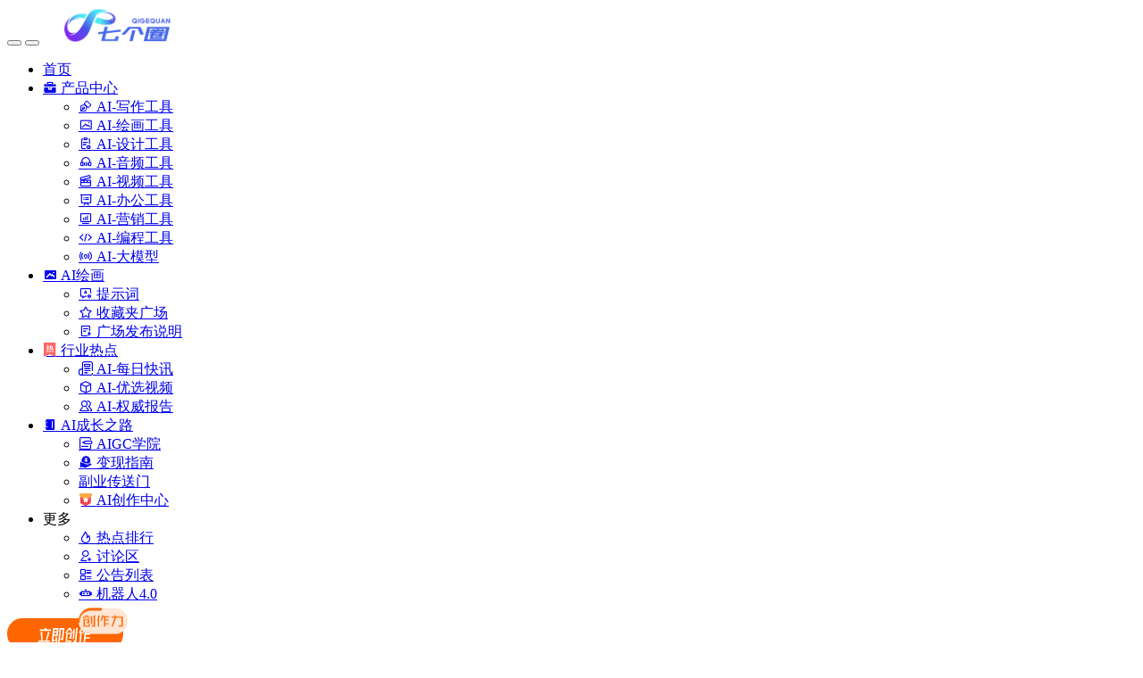

--- FILE ---
content_type: text/html; charset=UTF-8
request_url: https://www.qigequan.com/sites/5604.html
body_size: 20423
content:
<!DOCTYPE html><html lang="zh-Hans"class="io-white-mode"><head> <meta charset="UTF-8"> <meta name="renderer" content="webkit" /> <meta name="force-rendering" content="webkit" /> <meta http-equiv="Content-Type" content="text/html; charset=UTF-8" /> <meta name="viewport" content="width=device-width, initial-scale=1.0"> <meta http-equiv="X-UA-Compatible" content="IE=edge" /> <title>阿里云AI平台 - AI - AIGC | 七个圈</title><meta name="theme-color" content="#f9f9f9" /><meta name="keywords" content="AI,AIGC,AI市场平台,阿里云" /><meta name="description" content="阿里云AI依托阿里顶尖的算法技术，结合阿里云可靠和灵活的云计算基础设施和平台服务，帮助企业简化IT框架、实现商业价值、加速数智化转型。阿里云数十项AI能力，稳定、易用、能力..." /><meta property="og:type" content="article"><meta property="og:url" content="https://www.qigequan.com/sites/5604.html" /><meta property="og:title" content="阿里云AI平台 - AI - AIGC | 七个圈"><meta property="og:description" content="阿里云AI依托阿里顶尖的算法技术，结合阿里云可靠和灵活的云计算基础设施和平台服务，帮助企业简化IT框架、实现商业价值、加速数智化转型。阿里云数十项AI能力，稳定、易用、能力..."><meta property="og:image" content="https://t3.gstatic.cn/faviconV2?client=SOCIAL&amp;type=FAVICON&amp;fallback_opts=TYPE,SIZE,URL&amp;size=128&amp;url=https://ai.aliyun.com/index"><meta property="og:site_name" content="七个圈"> <link rel="shortcut icon" href="https://www.qigequan.com/images/Logo/单LOGO.png"> <link rel="apple-touch-icon" href="https://www.qigequan.com/images/Logo/亮色主题Logo（1000x1000）.png"> <style> :root { --sidebarBgColorGrey: #FFFFFF; --sidebarShadowGrey: rgba(41, 48, 66, 0.10); --sidebarLineHeight: 50px; --headerMenuHeight: 55px; } </style> <!--[if IE]><script src="https://www.qigequan.com/wp-content/themes/onenav/js/html5.min.js"> </script> <![endif]--><meta name='robots' content='max-image-preview:large' /> <style>img:is([sizes="auto" i], [sizes^="auto," i]) { contain-intrinsic-size: 3000px 1500px }</style> <meta name="description" content="阿里云AI依托阿里顶尖的算法技术，结合阿里云可靠和灵活的云计算基础设施和平台服务，帮助企业简化IT框架、实现商业价值、加速数智化转型。阿里云数十项AI能力，稳定、易用、能力突……"><link rel='dns-prefetch' href='//at.alicdn.com' /><style id='classic-theme-styles-inline-css' type='text/css'>/*! This file is auto-generated */.wp-block-button__link{color:#fff;background-color:#32373c;border-radius:9999px;box-shadow:none;text-decoration:none;padding:calc(.667em + 2px) calc(1.333em + 2px);font-size:1.125em}.wp-block-file__button{background:#32373c;color:#fff;text-decoration:none}</style><link rel='stylesheet' id='parent-css' href='https://www.qigequan.com/wp-content/themes/onenav/style.css?ver=6.7.2' type='text/css' media='all' /><link rel='stylesheet' id='iconfont-css' href='https://www.qigequan.com/wp-content/themes/onenav/css/iconfont.css?ver=4.1806' type='text/css' media='all' /><link rel='stylesheet' id='iconfont-io-1-css' href='//at.alicdn.com/t/font_1620678_18rbnd2homc.css' type='text/css' media='all' /><link rel='stylesheet' id='iconfont-io-2-css' href='//at.alicdn.com/t/c/font_4011683_el82enw8cfi.css' type='text/css' media='all' /><link rel='stylesheet' id='iconfont-io-3-css' href='//at.alicdn.com/t/c/font_4011695_v5bxqs6qi5.css' type='text/css' media='all' /><link rel='stylesheet' id='iconfont-io-4-css' href='//at.alicdn.com/t/c/font_4011717_dhy27fye1pj.css' type='text/css' media='all' /><link rel='stylesheet' id='iconfont-io-5-css' href='//at.alicdn.com/t/c/font_4011992_48mkswtcng3.css' type='text/css' media='all' /><link rel='stylesheet' id='iconfont-io-6-css' href='//at.alicdn.com/t/c/font_4011621_sgw3404p76.css' type='text/css' media='all' /><link rel='stylesheet' id='iconfont-io-7-css' href='//at.alicdn.com/t/c/font_4054514_s33s9oey4g.css' type='text/css' media='all' /><link rel='stylesheet' id='iconfont-io-8-css' href='//at.alicdn.com/t/c/font_4102472_vkjp9dn9i1i.css' type='text/css' media='all' /><link rel='stylesheet' id='lightbox-css' href='https://www.qigequan.com/wp-content/themes/onenav/css/jquery.fancybox.min.css?ver=4.1806' type='text/css' media='all' /><link rel='stylesheet' id='style-css' href='https://www.qigequan.com/wp-content/themes/onenav/css/style.min.css?ver=4.1806' type='text/css' media='all' /><link rel='stylesheet' id='bootstrap-custom-css' href='https://www.qigequan.com/wp-content/themes/zerofoam/static/common/style.min.css?ver=3.0.12' type='text/css' media='all' /><link rel='stylesheet' id='zerofoam-css' href='https://www.qigequan.com/wp-content/themes/zerofoam/static/common/zerofoam.css?ver=3.0.12' type='text/css' media='all' /><link rel='stylesheet' id='dropdown-search-css' href='https://www.qigequan.com/wp-content/themes/zerofoam/static/common/dropdown-search.css?ver=3.0.12' type='text/css' media='all' /><link rel='stylesheet' id='simplebar-css' href='https://www.qigequan.com/wp-content/themes/zerofoam/static/common/simplebar.min.css?ver=6.2.5' type='text/css' media='all' /><link rel='stylesheet' id='_script-Bnn4FzOy-css' href='https://www.qigequan.com/wp-content/themes/zerofoam/dist/assets/script-DkAkFwcq.css' type='text/css' media='all' /><link rel='stylesheet' id='theme-custom-css' href='https://www.qigequan.com/wp-content/themes/zerofoam/static/custom.css?ver=3.0.12' type='text/css' media='all' /><script type="text/javascript" src="https://www.qigequan.com/wp-content/themes/onenav/js/jquery.min.js?ver=4.1806" id="jquery-js"></script><script type="text/javascript" id="jquery-js-after">/* <![CDATA[ *//* <![CDATA[ */ function loadFunc(func) {if (document.all){window.attachEvent("onload",func);}else{window.addEventListener("load",func,false);}} /* ]]]]><![CDATA[> *//* ]]> */</script><script type="text/javascript" src="https://www.qigequan.com/wp-content/themes/zerofoam/static/common/bootstrap.bundle.min.js?ver=5.3.0" id="bootstrap-js"></script><script type="text/javascript" src="https://www.qigequan.com/wp-content/themes/zerofoam/static/common/simplebar.min.js?ver=6.2.5" id="simplebar-js"></script><script type="text/javascript" id="single-js-extra">/* <![CDATA[ */var __zmo_assets_base_path = "https:\/\/www.qigequan.com\/wp-content\/themes\/zerofoam\/dist";var zeromoOptions = {"ajax":{"url":"https:\/\/www.qigequan.com\/wp-admin\/admin-ajax.php"}};/* ]]> */</script><script type="module"type="text/javascript" src="https://www.qigequan.com/wp-content/themes/zerofoam/dist/assets/single.ts-ClMDAluX.js" id="single-js"></script><script type="text/javascript" src="https://www.qigequan.com/wp-content/themes/zerofoam/static/custom.js?ver=3.0.12" id="theme-custom-js" defer="defer" data-wp-strategy="defer"></script><link rel="canonical" href="https://www.qigequan.com/sites/5604.html" /><link rel="alternate" title="oEmbed (JSON)" type="application/json+oembed" href="https://www.qigequan.com/wp-json/oembed/1.0/embed?url=https%3A%2F%2Fwww.qigequan.com%2Fsites%2F5604.html" /><link rel="alternate" title="oEmbed (XML)" type="text/xml+oembed" href="https://www.qigequan.com/wp-json/oembed/1.0/embed?url=https%3A%2F%2Fwww.qigequan.com%2Fsites%2F5604.html&#038;format=xml" /><style>.customize-width{max-width:1900px}.sidebar-nav{width:220px}@media (min-width: 768px){.main-content{margin-left:220px;}.main-content .page-header{left:220px;}}</style><script type="module">import.meta.url;import("_").catch(()=>1);async function* g(){};if(location.protocol!="file:"){window.__vite_is_modern_browser=true}</script><script type="module">!function(){if(window.__vite_is_modern_browser)return;console.warn("vite: loading legacy chunks, syntax error above and the same error below should be ignored");var e=document.getElementById("vite-legacy-polyfill"),n=document.createElement("script");n.src=e.src,n.onload=function(){System.import(document.getElementById('vite-legacy-entry').getAttribute('data-src'))},document.body.appendChild(n)}();</script><link rel="icon" href="https://qigequan.oss-cn-hangzhou.aliyuncs.com/wp-content/uploads/2024/04/站点图标.png" sizes="32x32" /><link rel="icon" href="https://qigequan.oss-cn-hangzhou.aliyuncs.com/wp-content/uploads/2024/04/站点图标.png" sizes="192x192" /><link rel="apple-touch-icon" href="https://qigequan.oss-cn-hangzhou.aliyuncs.com/wp-content/uploads/2024/04/站点图标.png" /><meta name="msapplication-TileImage" content="https://qigequan.oss-cn-hangzhou.aliyuncs.com/wp-content/uploads/2024/04/站点图标.png" /><!-- 自定义代码 --><script>var _hmt = _hmt || [];(function() { var hm = document.createElement("script"); hm.src = "https://hm.baidu.com/hm.js?5f270dd322a76945304c5189b121d916"; var s = document.getElementsByTagName("script")[0]; s.parentNode.insertBefore(hm, s);})();</script><!-- end 自定义代码 --></head><body class="sites-template-default single single-sites postid-5604 sidebar_no sites"><div class="page-wrapper p-0 overflow-hidden"><header class="app-header header"><nav class="navbar navbar-expand-lg py-0"> <div class="container" style="max-width: 1500px;"> <button class="navbar-toggler d-none" type="button" data-bs-toggle="collapse" data-bs-target="#navbarSupportedContent" aria-controls="navbarSupportedContent" aria-expanded="false" aria-label="Toggle navigation"> <i class="ti ti-menu-2 fs-9"></i> </button> <button class="navbar-toggler border-0 p-0 shadow-none" type="button" data-bs-toggle="offcanvas" data-bs-target="#offcanvasNavbar" aria-controls="offcanvasNavbar"> <i class="ti ti-menu-2 fs-9"></i> </button> <span class="navbar-brand me-0 py-0"><a href="https://www.qigequan.com"><img src="https://www.qigequan.com/images/Logo/亮色主题Logo（360x80）.png" class="logo-light" alt="七个圈-AI工具导航-全球智能AI工具集网站，AI工具大全，AI工具箱" height="40"></a></span> <div class="collapse navbar-collapse justify-content-center" id="navbarSupportedContent"> <ul class="navbar-nav navbar-top site-menu mr-4"> <li id="menu-item-9" class="menu-item menu-item-type-custom menu-item-object-custom menu-item-home menu-item-9"><a href="https://www.qigequan.com"> <i class="iconfont icon-home icon-fw icon-lg"></i> <span>首页</span></a></li><li id="menu-item-10" class="menu-item menu-item-type-custom menu-item-object-custom menu-item-has-children menu-item-10"><a href="https://www.qigequan.com/product"> <i class="io io-tool-fill icon-fw icon-lg"></i> <span>产品中心</span></a><ul class="sub-menu"> <li id="menu-item-38" class="menu-item menu-item-type-custom menu-item-object-custom menu-item-38"><a href="https://www.qigequan.com/favorites/aigc-xiezuo.html"> <i class="io io-yijian icon-fw icon-lg"></i> <span>AI-写作工具</span></a></li> <li id="menu-item-39" class="menu-item menu-item-type-custom menu-item-object-custom menu-item-39"><a href="https://www.qigequan.com/favorites/aigc-huihua.html"> <i class="io io-picture icon-fw icon-lg"></i> <span>AI-绘画工具</span></a></li> <li id="menu-item-40" class="menu-item menu-item-type-custom menu-item-object-custom menu-item-40"><a href="https://www.qigequan.com/favorites/aigc-sheji.html"> <i class="io io-order-manage icon-fw icon-lg"></i> <span>AI-设计工具</span></a></li> <li id="menu-item-41" class="menu-item menu-item-type-custom menu-item-object-custom menu-item-41"><a href="https://www.qigequan.com/favorites/aigc-yinpin.html"> <i class="io io-listening icon-fw icon-lg"></i> <span>AI-音频工具</span></a></li> <li id="menu-item-42" class="menu-item menu-item-type-custom menu-item-object-custom menu-item-42"><a href="https://www.qigequan.com/favorites/aigc-shipin.html"> <i class="io io-scenes icon-fw icon-lg"></i> <span>AI-视频工具</span></a></li> <li id="menu-item-43" class="menu-item menu-item-type-custom menu-item-object-custom menu-item-43"><a href="https://www.qigequan.com/favorites/aigc-bangong.html"> <i class="io io-training icon-fw icon-lg"></i> <span>AI-办公工具</span></a></li> <li id="menu-item-45" class="menu-item menu-item-type-custom menu-item-object-custom menu-item-45"><a href="https://www.qigequan.com/favorites/aigc-yingxiao.html"> <i class="io io-changjingliuliang icon-fw icon-lg"></i> <span>AI-营销工具</span></a></li> <li id="menu-item-46" class="menu-item menu-item-type-custom menu-item-object-custom menu-item-46"><a href="https://www.qigequan.com/favorites/aigc-biancheng.html"> <i class="io io-code icon-fw icon-lg"></i> <span>AI-编程工具</span></a></li> <li id="menu-item-55" class="menu-item menu-item-type-custom menu-item-object-custom menu-item-55"><a href="https://www.qigequan.com/favorites/aigc-damoxing.html"> <i class="io io-post icon-fw icon-lg"></i> <span>AI-大模型</span></a></li></ul></li><li id="menu-item-11" class="menu-item menu-item-type-custom menu-item-object-custom menu-item-has-children menu-item-11"><a href="https://www.qigequan.com/prompt"> <i class="io io-picture-fill icon-fw icon-lg"></i> <span>AI绘画</span></a><ul class="sub-menu"> <li id="menu-item-129" class="menu-item menu-item-type-custom menu-item-object-custom menu-item-129"><a href="https://www.qigequan.com/prompt"> <i class="io io-message-multi-language icon-fw icon-lg"></i> <span>提示词</span></a></li> <li id="menu-item-12" class="menu-item menu-item-type-custom menu-item-object-custom menu-item-12"><a href="https://www.qigequan.com/favorite"> <i class="io io-favorites icon-fw icon-lg"></i> <span>收藏夹广场</span></a></li> <li id="menu-item-8555" class="menu-item menu-item-type-custom menu-item-object-custom menu-item-8555"><a href="https://www.qigequan.com/readme"> <i class="io io-message-reply-template icon-fw icon-lg"></i> <span>广场发布说明</span></a></li></ul></li><li id="menu-item-13" class="menu-item menu-item-type-custom menu-item-object-custom menu-item-has-children menu-item-13"><a href="https://www.qigequan.com/news/"> <i class="io io-rementiezi icon-fw icon-lg"></i> <span>行业热点</span></a><ul class="sub-menu"> <li id="menu-item-36" class="menu-item menu-item-type-custom menu-item-object-custom menu-item-36"><a href="https://www.qigequan.com/news/"> <i class="io io-013-news icon-fw icon-lg"></i> <span>AI-每日快讯</span></a></li> <li id="menu-item-7958" class="menu-item menu-item-type-custom menu-item-object-custom menu-item-7958"><a href="https://www.qigequan.com/videos/"> <i class="io io-product icon-fw icon-lg"></i> <span>AI-优选视频</span></a></li> <li id="menu-item-7961" class="menu-item menu-item-type-custom menu-item-object-custom menu-item-7961"><a href="https://www.qigequan.com/reports/"> <i class="io io-customer-group icon-fw icon-lg"></i> <span>AI-权威报告</span></a></li></ul></li><li id="menu-item-47" class="menu-item menu-item-type-custom menu-item-object-custom menu-item-has-children menu-item-47"><a href="https://ai.qigequan.com/"> <i class="io io-address-book-fill icon-fw icon-lg"></i> <span>AI成长之路</span></a><ul class="sub-menu"> <li id="menu-item-48" class="menu-item menu-item-type-custom menu-item-object-custom menu-item-48"><a href="https://www.qigequan.com/college/"> <i class="io io-bianjiziliao icon-fw icon-lg"></i> <span>AIGC学院</span></a></li> <li id="menu-item-53" class="menu-item menu-item-type-custom menu-item-object-custom menu-item-53"><a href="https://www.qigequan.com/realization"> <i class="io io-money-finance-seller-fill icon-fw icon-lg"></i> <span>变现指南</span></a></li> <li id="menu-item-22748" class="menu-item menu-item-type-custom menu-item-object-custom menu-item-22748"><a href="https://cang.chuangmi.xyz/siyubao_h5/?tid=1"> <i class="iconfont icon-category icon-fw icon-lg"></i> <span>副业传送门</span></a></li> <li id="menu-item-63" class="menu-item menu-item-type-custom menu-item-object-custom menu-item-63"><a href="https://ai.qigequan.com/"> <i class="io io-moduanzhankai_o icon-fw icon-lg"></i> <span>AI创作中心</span></a></li></ul></li><li id="menu-item-58" class="menu-item menu-item-type-custom menu-item-object-custom menu-item-has-children menu-item-58"><a>更多</a><ul class="sub-menu"> <li id="menu-item-56" class="menu-item menu-item-type-custom menu-item-object-custom menu-item-56"><a href="https://www.qigequan.com/ranking"> <i class="io io-hot-for-ux icon-fw icon-lg"></i> <span>热点排行</span></a></li> <li id="menu-item-61" class="menu-item menu-item-type-custom menu-item-object-custom menu-item-61"><a href="https://www.qigequan.com/talk"> <i class="io io-customer-add icon-fw icon-lg"></i> <span>讨论区</span></a></li> <li id="menu-item-62" class="menu-item menu-item-type-custom menu-item-object-custom menu-item-62"><a href="https://www.qigequan.com/bulletin"> <i class="io io-list icon-fw icon-lg"></i> <span>公告列表</span></a></li> <li id="menu-item-15203" class="menu-item menu-item-type-custom menu-item-object-custom menu-item-15203"><a href="https://www.qigequan.com/chat"> <i class="io io-jiqiren icon-fw icon-lg"></i> <span>机器人4.0</span></a></li></ul></li> </ul> </div> <div class="d-flex align-items-center justify-content-center"> <div class="navbar-nav d-none d-md-block"> <div class="dropdown hover-dd"> <a href="javascript:;" data-bs-toggle="dropdown" aria-expanded="false" class="zeronav-button-animation" style=" width: 130px; background: #f60; display: inline-block; height: 35px; border-radius: 50px; display: flex; align-items: center; justify-content: center; margin-right: 15px; position: relative;"> <svg t="1718593347264" class="icon" viewBox="0 0 1771 1024" version="1.1" xmlns="http://www.w3.org/2000/svg" p-id="70456" width="50" height="50" style="width: 100%;height: 100%;"><path d="M50.688 415.744l5.632-52.224h154.112l5.12-49.664h54.272L265.216 363.52h154.112l-5.632 52.224H50.688zM0 778.752l5.632-50.688H106.496l-29.696-278.016h58.368l13.312 278.016H249.856l72.192-278.016h58.368l-88.064 278.016h101.376l-5.12 50.688H0z m441.344 7.168l48.128-461.312h177.664l-27.136 258.048h-127.488l-14.336 137.216 78.336-23.04-13.312-84.48h53.76l13.312 173.568H590.336l-7.68-51.712-141.312 51.712z m212.48 0l48.128-461.312h159.232l-40.96 390.144H743.936l-12.288-50.176h43.008l30.72-289.792h-57.344l-43.52 411.136h-50.688z m-125.44-357.888h78.336l6.144-56.32h-77.824l-6.656 56.32z m-10.24 105.984h77.824l6.144-59.392h-77.312l-6.656 59.392z m451.072-11.264l-22.016 208.384h147.456l-20.992 47.104H894.976l32.256-302.08-31.232 32.768 5.632-50.176 103.424-145.408h56.832l74.752 145.408-5.632 50.176-23.04-31.744-20.48 194.048h-65.024l-7.68-45.056h30.72l11.264-103.424H969.216z m276.992-209.408h49.664l-49.664 474.112h-85.504l-8.192-48.64h49.152l44.544-425.472z m-39.424 36.352l-35.84 339.456h-43.52l35.84-339.456h43.52z m-178.688 19.968l-100.352 105.984h178.688l-78.336-105.984z m444.416-56.832l-77.824 131.072h38.4l-35.84 344.576h-49.664l32.768-320.512-10.24 17.408h-43.52l91.648-172.544h54.272z m256.512 95.744h-151.552l-8.192 79.872h136.192l-5.12 50.176h-136.704l-8.704 79.872h140.8l-5.12 49.664h-140.8l-11.776 120.32h-49.664l41.984-408.576-54.272 123.904h-35.328l65.024-190.976h53.76l-19.968 46.08h194.56l-5.12 49.664z" fill="#3A4A8A" p-id="70457" style=" fill: #FFF;"></path></svg> <i class="zeronav-bright-animation" style="position: absolute; top: -10px; right: -5px; z-index: 1; background: #ffe5d4; padding: 5px; border-radius: 50px; height: 55%; width: 35%; display: flex; justify-content: center; align-items: center;"><svg t="1718594548920" class="icon" viewBox="0 0 3549 1024" version="1.1" xmlns="http://www.w3.org/2000/svg" p-id="78434" width="50" height="50" style=" width: 100%; height: 100%;"><path d="M517.3248 754.141867l93.5936 86.357333-55.159467 169.233067H42.120533V329.3184h513.6384L541.354667 713.386667H306.107733l-43.144533-105.608534h165.546667l7.236266-172.714666H162.133333v470.357333H466.944l50.3808-151.210667z m213.6064 151.210666h203.9808V17.339733h120.0128V1009.664h-266.376533l-57.617067-104.448z m-717.6192-614.4V170.939733L306.176 2.935467l283.170133 163.157333v124.859733l-283.2384-163.157333-292.795733 163.157333z m796.808533-184.797866v655.1552H690.176V106.154667h120.0128z m849.578667 381.610666H1542.144L1683.729067 17.339733h115.234133l-19.2512 62.395734h523.195733v105.608533h-331.1616v187.1872h302.421334v105.608533h-302.421334v225.621334h302.421334v105.540266h-302.421334v200.430934h-120.0128V185.344h-103.2192l-88.746666 302.421333zM1491.7632 17.339733L1371.7504 425.301333h57.5488v584.430934H1309.354667V473.361067h-72.021334l134.417067-456.021334h120.0128z m1406.3616 0V118.101333h623.957333l-19.114666 891.630934H3166.890667l-62.395734-104.448h278.391467l16.7936-681.5744h-501.623467v50.449066L2622.122667 1009.664h-122.402134L2778.112 262.144v-38.434133h-268.765867V118.101333h268.765867V17.339733h120.0128z" fill="#F60" p-id="78435"></path></svg></i></a> <div class="dropdown-menu zero-dropdown py-4"> <div class="row" style="padding: 0px 20px;"> <div class="col-4"> <a href="https://www.qigequan.com/creation/edit/post" class="dropdowm-zmof"> <i class="io io-edit"></i> <div class="">发文章</div> </a> </div> <div class="col-4"> <a href="https://www.qigequan.com/creation/edit/sites" class="dropdowm-zmof"> <i class="io io-SDKhuichang"></i> <div class="">发产品</div> </a> </div> <div class="col-4"> <a href="https://www.qigequan.com/creation/edit/prompt" class="dropdowm-zmof"> <i class="io io-a-3Dhuichang"></i> <div class="">发模型</div> </a> </div> <div class="col-12 mt-2"> <div class="dropdowm-zmobutton"> <a href="https://www.qigequan.com/creation"><i class="io io-lable"></i>创作中心</a> </div> </div> </div> </div> </div> </div> <a class="fs-8 rounded px-3 py-2 zeronav zero_vip d-none d-md-block" href="https://www.qigequan.com/user/wallet"> <i class="ti ti-diamond-filled"></i> <i class="zeronav_text">会员</i> </a> <a class="fs-8 rounded px-3 py-2 zeronav zero_notifications d-none d-md-block" href="https://www.qigequan.com/user/notifications"> <i class="ti ti-brand-messenger"></i> </a> <a class="d-flex align-items-center fs-3 px-3 py-2 zero_search" href="javascript:;" data-zmo-button="dropdown-search"> <i class="ti ti-search"></i> <span class="d-none d-md-block">搜索</span> </a> <div class="navbar-nav"> <div class="dropdown hover-dd"> <a class="nav-link pe-0 zero_user" href="https://www.qigequan.com/login/" data-bs-toggle="dropdown" aria-expanded="false"> <div class="d-flex align-items-center"> <div class="user-profile-img"> <img src="https://cdn.iocdn.cc/avatar/?s=96&d=mm&r=g" class="rounded-circle" width="35" height="35" alt=""> </div> </div> </a> <div class="dropdown-menu zero-dropdown" style="padding: 0;transform: translate(-75%,0%);"> <div class="row zero-nologin"> <div class="col-12" style="z-index: 1;"> <div class="d-flex align-items-center"> <div class="zero-nologin-avatar"> <img src="https://cdn.iocdn.cc/avatar/?s=96&d=mm&r=g" class="rounded-circle" alt="" style=""> </div> <div class="d-flex zero-nologin-info"> <span>未登录</span> <div class="zero-nologin-info-text">登录后即可体验更多功能</div> </div> </div> </div> </div> <div class="row py-3 zero-nologin-btn" style="padding: 0 20px;"> <div class="col-6 text-center"> <div class="zero-nologin-l"> <a href="https://www.qigequan.com/login/?redirect_to=https://www.qigequan.com/sites/5604.html">立即登录</a> </div> </div> <div class="col-6 text-center"> <div class="zero-nologin-l"> <a href="https://www.qigequan.com/login/?action=register&#038;redirect_to=https%3A%2F%2Fwww.qigequan.com">立即注册</a> </div> </div> </div> </div> </div> </div> </div> </div></nav></header><style>.zeronav-button-animation::before { content: ""; position: absolute; inset: 0; animation: button-pulse 2s infinite 1s cubic-bezier(0.25, 0, 0, 1); -webkit-animation: button-pulse 2s infinite 1s cubic-bezier(0.25, 0, 0, 1); border-radius: 50px; color: #f60;}@keyframes button-pulse { 0% { content: ""; box-shadow: 0 0 0 0 var(--button-pulse-color, currentColor); } 100% { content: ""; box-shadow: 0 0 0 var(--button-pulse-size, 12px) transparent; }}.zeronav-bright-animation { overflow: hidden; animation-timing-function: ease-in; animation-iteration-count: infinite; animation-iteration-count: 1; animation-timing-function: cubic-bezier; animation: shake 1.82s cubic-bezier(0.4, 0, 1, 1) both infinite;}@keyframes shake { 10%, 90% { transform: translate3d(0, -1px, 0); } 20%, 80% { transform: translate3d(0, 1px, 0); } 30%, 50%, 70% { transform: translate3d(0, -2px, 0); } 40%, 60% { transform: translate3d(0, 2px, 0); }}.zeronav-bright-animation svg { z-index: 3;}.zeronav-bright-animation::after { z-index: 1; content: ""; position: absolute; width: 100px; height: 100px; top:50%; left: 50%; background: #f60; animation: rotate 2s linear infinite; transform-origin: 0 0;}.zeronav-bright-animation::before { z-index: 2; content: ""; position: absolute; width: calc(100% - 4px); height: calc(100% - 4px); transform: translate(-50%, -48%); top: 50%; left: 50%; border-radius: 50px; background: #ffe5d4;}@keyframes rotate { from { transform: rotate(0deg); } to { transform: rotate(360deg); }}.scroll-container { position: absolute; /* overflow: hidden; */ /* height: 50px; */ top: 17px; right: -30px; width: 100%;}.scroll-item { position: absolute; bottom: 0; left: 0; white-space: nowrap; animation: scrollUp 6s linear infinite; opacity: 0; animation-fill-mode: forwards;}@keyframes scrollUp { 0% { transform: translateY(100%); opacity: 1; } 10% { opacity: 1; } 20% { opacity: 1; } 30% { opacity: 1; } 40% { opacity: 1; } 50% { opacity: 1; } 60% { opacity: 1; } 70% { opacity: 0.8; } 80% { opacity: 0.4; } 90% { transform: translateY(-100%); opacity: 0.2; } 100% { transform: translateY(-100%); opacity: 0; visibility: hidden; /* 确保元素在动画结束后不可见 */ }}/* 为每个元素设置不同的动画延迟 */.scroll-container .scroll-item:nth-child(1) { animation-delay: 0s;}.scroll-container .scroll-item:nth-child(2) { animation-delay: 6s;}.scroll-container .scroll-item:nth-child(3) { animation-delay: 12s;}.scroll-container .scroll-item:nth-child(4) { animation-delay: 18s;}</style><div class="offcanvas offcanvas-start modernize-lp-offcanvas" tabindex="-1" id="offcanvasNavbar" aria-labelledby="offcanvasNavbarLabel"> <div class="offcanvas-header p-4"> <a href="https://www.qigequan.com"><img src="https://www.qigequan.com/images/Logo/亮色主题Logo（360x80）.png" alt="" class="img-fluid" width="200"></a> </div> <div class="offcanvas-body p-4"> <ul id="menu-%e9%a1%b6%e9%83%a8%e8%8f%9c%e5%8d%95-1" class="zero-mnavbar-nav"><li class="menu-item menu-item-type-custom menu-item-object-custom menu-item-home nav-item menu-item-9"><a href="https://www.qigequan.com" class="nav-link fs-3 text-dark"> <i class="iconfont icon-home icon-fw icon-lg"></i> <span>首页</span></a></li><li class="menu-item menu-item-type-custom menu-item-object-custom menu-item-has-children nav-item menu-item-10 dropdown"><a href="https://www.qigequan.com/product" class="nav-link fs-3 text-dark dropdown-toggle" role="button" data-bs-toggle="dropdown" aria-expanded="false"> <i class="io io-tool-fill icon-fw icon-lg"></i> <span>产品中心</span></a><ul class="dropdown-menu ps-2" aria-expanded="false"> <li class="menu-item menu-item-type-custom menu-item-object-custom nav-item menu-item-38"><a href="https://www.qigequan.com/favorites/aigc-xiezuo.html" class="nav-link fs-3 text-dark dropdown-item"> <i class="io io-yijian icon-fw icon-lg"></i> <span>AI-写作工具</span></a></li> <li class="menu-item menu-item-type-custom menu-item-object-custom nav-item menu-item-39"><a href="https://www.qigequan.com/favorites/aigc-huihua.html" class="nav-link fs-3 text-dark dropdown-item"> <i class="io io-picture icon-fw icon-lg"></i> <span>AI-绘画工具</span></a></li> <li class="menu-item menu-item-type-custom menu-item-object-custom nav-item menu-item-40"><a href="https://www.qigequan.com/favorites/aigc-sheji.html" class="nav-link fs-3 text-dark dropdown-item"> <i class="io io-order-manage icon-fw icon-lg"></i> <span>AI-设计工具</span></a></li> <li class="menu-item menu-item-type-custom menu-item-object-custom nav-item menu-item-41"><a href="https://www.qigequan.com/favorites/aigc-yinpin.html" class="nav-link fs-3 text-dark dropdown-item"> <i class="io io-listening icon-fw icon-lg"></i> <span>AI-音频工具</span></a></li> <li class="menu-item menu-item-type-custom menu-item-object-custom nav-item menu-item-42"><a href="https://www.qigequan.com/favorites/aigc-shipin.html" class="nav-link fs-3 text-dark dropdown-item"> <i class="io io-scenes icon-fw icon-lg"></i> <span>AI-视频工具</span></a></li> <li class="menu-item menu-item-type-custom menu-item-object-custom nav-item menu-item-43"><a href="https://www.qigequan.com/favorites/aigc-bangong.html" class="nav-link fs-3 text-dark dropdown-item"> <i class="io io-training icon-fw icon-lg"></i> <span>AI-办公工具</span></a></li> <li class="menu-item menu-item-type-custom menu-item-object-custom nav-item menu-item-45"><a href="https://www.qigequan.com/favorites/aigc-yingxiao.html" class="nav-link fs-3 text-dark dropdown-item"> <i class="io io-changjingliuliang icon-fw icon-lg"></i> <span>AI-营销工具</span></a></li> <li class="menu-item menu-item-type-custom menu-item-object-custom nav-item menu-item-46"><a href="https://www.qigequan.com/favorites/aigc-biancheng.html" class="nav-link fs-3 text-dark dropdown-item"> <i class="io io-code icon-fw icon-lg"></i> <span>AI-编程工具</span></a></li> <li class="menu-item menu-item-type-custom menu-item-object-custom nav-item menu-item-55"><a href="https://www.qigequan.com/favorites/aigc-damoxing.html" class="nav-link fs-3 text-dark dropdown-item"> <i class="io io-post icon-fw icon-lg"></i> <span>AI-大模型</span></a></li></ul></li><li class="menu-item menu-item-type-custom menu-item-object-custom menu-item-has-children nav-item menu-item-11 dropdown"><a href="https://www.qigequan.com/prompt" class="nav-link fs-3 text-dark dropdown-toggle" role="button" data-bs-toggle="dropdown" aria-expanded="false"> <i class="io io-picture-fill icon-fw icon-lg"></i> <span>AI绘画</span></a><ul class="dropdown-menu ps-2" aria-expanded="false"> <li class="menu-item menu-item-type-custom menu-item-object-custom nav-item menu-item-129"><a href="https://www.qigequan.com/prompt" class="nav-link fs-3 text-dark dropdown-item"> <i class="io io-message-multi-language icon-fw icon-lg"></i> <span>提示词</span></a></li> <li class="menu-item menu-item-type-custom menu-item-object-custom nav-item menu-item-12"><a href="https://www.qigequan.com/favorite" class="nav-link fs-3 text-dark dropdown-item"> <i class="io io-favorites icon-fw icon-lg"></i> <span>收藏夹广场</span></a></li> <li class="menu-item menu-item-type-custom menu-item-object-custom nav-item menu-item-8555"><a href="https://www.qigequan.com/readme" class="nav-link fs-3 text-dark dropdown-item"> <i class="io io-message-reply-template icon-fw icon-lg"></i> <span>广场发布说明</span></a></li></ul></li><li class="menu-item menu-item-type-custom menu-item-object-custom menu-item-has-children nav-item menu-item-13 dropdown"><a href="https://www.qigequan.com/news/" class="nav-link fs-3 text-dark dropdown-toggle" role="button" data-bs-toggle="dropdown" aria-expanded="false"> <i class="io io-rementiezi icon-fw icon-lg"></i> <span>行业热点</span></a><ul class="dropdown-menu ps-2" aria-expanded="false"> <li class="menu-item menu-item-type-custom menu-item-object-custom nav-item menu-item-36"><a href="https://www.qigequan.com/news/" class="nav-link fs-3 text-dark dropdown-item"> <i class="io io-013-news icon-fw icon-lg"></i> <span>AI-每日快讯</span></a></li> <li class="menu-item menu-item-type-custom menu-item-object-custom nav-item menu-item-7958"><a href="https://www.qigequan.com/videos/" class="nav-link fs-3 text-dark dropdown-item"> <i class="io io-product icon-fw icon-lg"></i> <span>AI-优选视频</span></a></li> <li class="menu-item menu-item-type-custom menu-item-object-custom nav-item menu-item-7961"><a href="https://www.qigequan.com/reports/" class="nav-link fs-3 text-dark dropdown-item"> <i class="io io-customer-group icon-fw icon-lg"></i> <span>AI-权威报告</span></a></li></ul></li><li class="menu-item menu-item-type-custom menu-item-object-custom menu-item-has-children nav-item menu-item-47 dropdown"><a href="https://ai.qigequan.com/" class="nav-link fs-3 text-dark dropdown-toggle" role="button" data-bs-toggle="dropdown" aria-expanded="false"> <i class="io io-address-book-fill icon-fw icon-lg"></i> <span>AI成长之路</span></a><ul class="dropdown-menu ps-2" aria-expanded="false"> <li class="menu-item menu-item-type-custom menu-item-object-custom nav-item menu-item-48"><a href="https://www.qigequan.com/college/" class="nav-link fs-3 text-dark dropdown-item"> <i class="io io-bianjiziliao icon-fw icon-lg"></i> <span>AIGC学院</span></a></li> <li class="menu-item menu-item-type-custom menu-item-object-custom nav-item menu-item-53"><a href="https://www.qigequan.com/realization" class="nav-link fs-3 text-dark dropdown-item"> <i class="io io-money-finance-seller-fill icon-fw icon-lg"></i> <span>变现指南</span></a></li> <li class="menu-item menu-item-type-custom menu-item-object-custom nav-item menu-item-22748"><a href="https://cang.chuangmi.xyz/siyubao_h5/?tid=1" class="nav-link fs-3 text-dark dropdown-item"> <i class="iconfont icon-category icon-fw icon-lg"></i> <span>副业传送门</span></a></li> <li class="menu-item menu-item-type-custom menu-item-object-custom nav-item menu-item-63"><a href="https://ai.qigequan.com/" class="nav-link fs-3 text-dark dropdown-item"> <i class="io io-moduanzhankai_o icon-fw icon-lg"></i> <span>AI创作中心</span></a></li></ul></li><li class="menu-item menu-item-type-custom menu-item-object-custom menu-item-has-children nav-item menu-item-58 dropdown"><a class="nav-link fs-3 text-dark dropdown-toggle" role="button" data-bs-toggle="dropdown" aria-expanded="false"> <i class="iconfont icon-notice icon-fw icon-lg"></i> <span>更多</span></a><ul class="dropdown-menu ps-2" aria-expanded="false"> <li class="menu-item menu-item-type-custom menu-item-object-custom nav-item menu-item-56"><a href="https://www.qigequan.com/ranking" class="nav-link fs-3 text-dark dropdown-item"> <i class="io io-hot-for-ux icon-fw icon-lg"></i> <span>热点排行</span></a></li> <li class="menu-item menu-item-type-custom menu-item-object-custom nav-item menu-item-61"><a href="https://www.qigequan.com/talk" class="nav-link fs-3 text-dark dropdown-item"> <i class="io io-customer-add icon-fw icon-lg"></i> <span>讨论区</span></a></li> <li class="menu-item menu-item-type-custom menu-item-object-custom nav-item menu-item-62"><a href="https://www.qigequan.com/bulletin" class="nav-link fs-3 text-dark dropdown-item"> <i class="io io-list icon-fw icon-lg"></i> <span>公告列表</span></a></li> <li class="menu-item menu-item-type-custom menu-item-object-custom nav-item menu-item-15203"><a href="https://www.qigequan.com/chat" class="nav-link fs-3 text-dark dropdown-item"> <i class="io io-jiqiren icon-fw icon-lg"></i> <span>机器人4.0</span></a></li></ul></li></ul> <form class="d-flex mt-3"> <a href="https://www.qigequan.com/login/" class="btn btn-primary w-100 py-2">登录</a> </form> <div class="zero-navbar-cz py-4" style=""> <div class="row"> <div class="col-4"> <a href="https://www.qigequan.com/creation/edit/post" class="dropdowm-zmof"> <i class="io io-edit navbar-cz-iconlg"></i> <div class="navbar-cz-btn">发文章</div> </a> </div> <div class="col-4"> <a href="https://www.qigequan.com/creation/edit/sites" class="dropdowm-zmof"> <i class="io io-SDKhuichang navbar-cz-iconlg"></i> <div class="navbar-cz-btn">发产品</div> </a> </div> <div class="col-4"> <a href="https://www.qigequan.com/creation/edit/prompt" class="dropdowm-zmof"> <i class="io io-a-3Dhuichang navbar-cz-iconlg"></i> <div class="navbar-cz-btn">发模型</div> </a> </div> <div class="col-12 mt-2"> <div class="dropdowm-zmobutton"> <a href="https://www.qigequan.com/creation"><i class="io io-lable"></i>创作中心</a> </div> </div> </div> </div> </div></div><style>.zero-navbar-cz { border-top: 1px solid #e7e7e7;}.zero-navbar-cz .row a .navbar-cz-iconlg { padding: 10px; font-size: 20px;}.zero-navbar-cz .row a .navbar-cz-btn { margin-top: 5px;}.offcanvas.offcanvas-start.modernize-lp-offcanvas .offcanvas-header { justify-content: center; background: #fff6f1; position: relative;}.offcanvas.offcanvas-start.modernize-lp-offcanvas .offcanvas-header:before { content: ""; position: absolute; top: 0; left: 0; opacity: .7; background-image: linear-gradient(44deg, #FEDBC7 48%, #FFF6F1 91%); width: 80px; height: 60px; border-radius: 0 0 100% 0; -webkit-border-radius: 0 0 100% 0;}.offcanvas.offcanvas-start.modernize-lp-offcanvas .offcanvas-header:after { content: ""; position: absolute; right: 0; bottom: 0; background-image: linear-gradient(43deg, #FEDBC7 1%, #FFF6F1 100%); width: 65px; height: 65px; border-radius: 100% 0 0 0; -webkit-border-radius: 100% 0 0 0;}.offcanvas.offcanvas-start.modernize-lp-offcanvas .offcanvas-body .zero-mnavbar-nav { padding: 0 10px;}.offcanvas.offcanvas-start.modernize-lp-offcanvas .offcanvas-body .zero-mnavbar-nav li { padding: 10px;}.offcanvas.offcanvas-start.modernize-lp-offcanvas .offcanvas-body .zero-mnavbar-nav li a { padding: 0 0 15px 0; font-size: 16px !important;}.offcanvas.offcanvas-start.modernize-lp-offcanvas .offcanvas-body .zero-mnavbar-nav li a i { margin-right: 5px;}.dropdown-toggle::after { margin-left: 0.5rem;}</style><div class="part-dropdown dropdown-search" id="search_dropdown"> <div class="mark"></div> <div class="container"> <div class="dropdown-content" style="max-height: 100vh;"> <div class="search-content"> <h2>搜索</h2> <div class="form"> <form action="https://www.qigequan.com" method="get" autocomplete="off"> <input type="text" autocomplete="off" class="txt" name="s" placeholder="请输入搜索关键词" value=""> <button type="submit" class="btn"> <i class="ti ti-search"></i> <span class="word">搜索</span> </button> <!--<i class="keji-icon"></i>--> </form> </div> <div class="search-keywords"> <a href="https://www.qigequan.com/?s=写作">写作</a><a href="https://www.qigequan.com/?s=midjourney">midjourney</a><a href="https://www.qigequan.com/?s=Prompt">Prompt</a><a href="https://www.qigequan.com/?s=AIGC">AIGC</a><a href="https://www.qigequan.com/?s=Stable%20Diffusion">Stable Diffusion</a><a href="https://www.qigequan.com/?s=免费GPT4.0">免费GPT4.0</a><a href="https://www.qigequan.com/?s=免费AI绘画">免费AI绘画</a><a href="https://www.qigequan.com/?s=免费AI写作">免费AI写作</a><a href="https://www.qigequan.com/?s=AI绘画">AI绘画</a><a href="https://www.qigequan.com/?s=AI论文">AI论文</a><a href="https://www.qigequan.com/?s=万彩AI">万彩AI</a><a href="https://www.qigequan.com/?s=PPT">PPT</a><a href="https://www.qigequan.com/?s=AI提示语">AI提示语</a><a href="https://www.qigequan.com/?s=改图神器">改图神器</a><a href="https://www.qigequan.com/?s=AI绘画">AI绘画</a><a href="https://www.qigequan.com/?s=免费LOGO在线制作">免费LOGO在线制作</a> <a href="" class="red-light" target="_blank"><i class="ico icon-fire"></i> 爆！热门AI自学平台</a><a href="" class="red-light" target="_blank"><i class="ico icon-fire"></i> AI一键生成PPT</a><a href="" class="red-light" target="_blank"><i class="ico icon-fire"></i> AI论文写作</a> </div> <div class="recent"> <h3>近期热门<a class="sub-link" href="https://www.qigequan.com/ranking" target="_blank"><i class="ico icon-btn-bang"></i></a></h3> <div class="recent-content"> <div class="row"> <div class="col-3 mb-3"> <div class="post-item"> <a href="https://www.qigequan.com/news/1.html" target="_blank"> <div class="item-thumb"> <i class="thumb " style="background-image:url(https://qigequan.oss-cn-hangzhou.aliyuncs.com/wp-content/uploads/2023/01/LOGO设计稿2024（横版）960x540-e1710167635522.jpg)"></i> </div> <div class="item-main"> <h4>七个圈AIGC破圈俱乐部欢迎您！ </h4> <h5>16万 用户在看</h5> </div> </a> </div> </div> <div class="col-3 mb-3"> <div class="post-item"> <a href="https://www.qigequan.com/news/20671.html" target="_blank"> <div class="item-thumb"> <i class="thumb " style="background-image:url(https://qigequan.oss-cn-hangzhou.aliyuncs.com/wp-content/uploads/2024/08/8d8ff-1723626090335.png)"></i> </div> <div class="item-main"> <h4>3款AI工具让历史名人‘复活’：梵高、莫扎特、奥斯汀等重现当下 </h4> <h5>14.2万 用户在看</h5> </div> </a> </div> </div> <div class="col-3 mb-3"> <div class="post-item"> <a href="https://www.qigequan.com/college/11538.html" target="_blank"> <div class="item-thumb"> <i class="thumb " style="background-image:url()"></i> </div> <div class="item-main"> <h4>用AI写出最火的玄幻小说，全过程完整指南！附提示词和思路讲解 </h4> <h5>10万 用户在看</h5> </div> </a> </div> </div> <div class="col-3 mb-3"> <div class="post-item"> <a href="https://www.qigequan.com/college/16266.html" target="_blank"> <div class="item-thumb"> <i class="thumb " style="background-image:url(https://qigequan.oss-cn-hangzhou.aliyuncs.com/wp-content/uploads/2024/06/31462-ysbanner-202300327-2-1.jpg)"></i> </div> <div class="item-main"> <h4>快速上手！Midjourney 网页版操作指南，生成MJ图片无需Discord！ </h4> <h5>8.4万 用户在看</h5> </div> </a> </div> </div> </div> </div> </div> </div> </div> <span class="dropdown-close"><i class="ti ti-x"></i></span> </div></div><script> document.body.firstElementChild.classList.remove('overflow-hidden'); //document.body.style.opacity=0; document.body.style.transition='all .3s ease-in';</script><div class="zeromo-product-nitem body-wrapper" style="background: #ffffff"> <section class="hero-section position-relative mb-0 mb-lg-11"> <div class="container" style="max-width: 1400px"> <div class="zeromo-content"> <!--导航条开始--><div class="py-4" style="z-index: 1;position: relative;"> <ul class="z-nav-index d-flex align-items-center"> <li> <span class="z-nav"> <a href="https://www.qigequan.com" target="_blank" rel="nofollow">首页</a> <i class="ti ti-chevron-right"></i> </span> </li> <li> <span class="z-nav"> <a href="https://www.qigequan.com/favorites/ai-kaifangpingtai.html" target="_blank" rel="nofollow">AI开放平台</a> <i class="ti ti-chevron-right"></i> </span> </li> <li> <span class="z-nav"> <span>阿里云AI平台详情</span> </span> </li> </ul></div> <div class="z-sidebar-list z-sidebar-mobile"> <div class="z-sidebar-directory"> <ul> <li class=""> <a href="#comments" class=""> <i class="ti ti-message-2"></i> <small>0</small> <span>点评</span> </a> </li> <li class=""> <a class="btn-zmo-like" data-zmo-button="like" data-action="zmo_like_favorite_button" data-count-type="like" data-id="5604" data-type="sites" data-liked-icon="ti-thumb-up-filled" data-unlike-icon="ti-thumb-up" data-nonce="54982a6441" href="javascript:;"><i class="ti ti-thumb-up"></i> <span class="label" data-labels="取消赞,点赞">点赞</span></a> </li> <li class=""> <a href="#" class=""> <i class="ti ti-flame" style="color: rgb(255, 72, 0)"></i> <small>1.6万</small> <span>热度</span> </a> </li> <li class=""> <a href="" class=""> <i class="ti ti-news"></i> <small>0</small> <span>关联文章</span> </a> </li> <li class=""> <a href="#" class=""> <i class="ti ti-share"></i> <span>分享</span> </a> </li> </ul> </div> </div> <style> </style> <div class="zero-product-mate"> <div class="card card-body" style=" padding: 0; overflow: hidden; height: 150px; margin-bottom: 0; "> <div class="zero-product-image"> <img src="https://t3.gstatic.cn/faviconV2?client=SOCIAL&amp;type=FAVICON&amp;fallback_opts=TYPE,SIZE,URL&amp;size=128&amp;url=https://ai.aliyun.com/index" alt="阿里云AI平台"> </div> <div class="z-siteauthor z-none"> <div class="z-siteqr-mb"></div> <a href="https://www.qigequan.com/author/1" title="七个圈" class="author-show"> <div class="" style="width: 35px; height: 35px"> <img src="https://www.qigequan.com/wp-content/uploads/avatars/1.jpg?_=1717585848" alt="七个圈" style=" width: 100%; height: 100%; border-radius: 50%; "> </div> <div class="" style="margin-top: 10px"> <h5 style="font-size: 15px; color: #fff"> 七个圈 </h5> </div> </a> </div> <div class="d-flex flex-column z-siteqr"> <img src="https://www.qigequan.com/qr/?text=https://ai.aliyun.com/index&#038;size=80&#038;margin=10" width="80"><span style=" font-size: 12px; color: #fff; text-align: center; margin-top: 2px; ">手机扫我访问</span> </div> </div> <div class="z-sitemeta-i"> <div class="z-sitemeta-logo"> <div class="sitemeta-logo-pic"> <img src="https://t3.gstatic.cn/faviconV2?client=SOCIAL&amp;type=FAVICON&amp;fallback_opts=TYPE,SIZE,URL&amp;size=128&amp;url=https://ai.aliyun.com/index" alt="" style=""> <div class="z-sitemeta-rank d-none"> <span>0分</span> </div> </div> </div> <style> .zero-product-dead { background: #ff0000; color: #FFF !important; padding: 2px 12px; border-radius: 20px; margin-left: 5px; margin-bottom: 0 !important; font-weight: 500; } .zero-product-dead i { margin-right: 5px; } #zeroui-dead-Modal .z-siteitem-logo { width: 50px; height: 50px; border-radius: 50%; overflow: hidden; } #zeroui-dead-Modal .z-siteitem-logo img { width: 100%; height: 100%; } #zeroui-dead-Modal .modal-body .url-card { padding: 0px 10px 30px 10px; } #zeroui-dead-Modal .modal-body .z-siteitem-site { display: flex; align-items: center; justify-content: center; flex-direction: column; } #zeroui-dead-Modal .z-siteitem-info { width: 100%; text-align: center; margin-top: 5px; font-size: 14px; color: #222226; } #zeroui-dead-Modal .modal-body .url-card:nth-last-child(1) { display: none; } @media (max-width:768px) { #zeroui-dead-Modal .modal-body .url-card:nth-last-child(1) { display: block; } } </style> <div class="d-flex justify-content-between z-sitemeta-m" style=""> <div class="z-sitemeta-title"> <h4 style=""> 阿里云AI平台 </h4> <p style=""> 阿里云AI依托阿里顶尖的算法技术，结合阿里云可靠和灵活的云计算基础设施和平台服务，帮助企业简化IT框架、实现商业价值、加速数智化转型。阿里云数十项AI能力，稳定、易用、能力... </p> <small class="d-flex" style="gap: 10px; color: #919191"> 网址标签： <a style=" color: #ff6600; background-color: #ff66001c; padding: 0 5px; border-radius: 3px; " href="https://www.qigequan.com/sitetag/ai.html" target="_blank" rel="nofollow"><i class="ico">#</i>AI </a><a style=" color: #ff6600; background-color: #ff66001c; padding: 0 5px; border-radius: 3px; " href="https://www.qigequan.com/sitetag/aigc.html" target="_blank" rel="nofollow"><i class="ico">#</i>AIGC </a><a style=" color: #ff6600; background-color: #ff66001c; padding: 0 5px; border-radius: 3px; " href="https://www.qigequan.com/sitetag/ai%e5%b8%82%e5%9c%ba%e5%b9%b3%e5%8f%b0.html" target="_blank" rel="nofollow"><i class="ico">#</i>AI市场平台 </a><a style=" color: #ff6600; background-color: #ff66001c; padding: 0 5px; border-radius: 3px; " href="https://www.qigequan.com/sitetag/%e9%98%bf%e9%87%8c%e4%ba%91.html" target="_blank" rel="nofollow"><i class="ico">#</i>阿里云 </a> </small> </div> <div class="d-flex z-sitemeta-btn" style=""> <a href="https://www.qigequan.com/go/?url=aHR0cHM6Ly9haS5hbGl5dW4uY29tL2luZGV4" target="_blank" class="btn " style="background-image: linear-gradient(221deg, #ffa969, #f55065);color: #fff;font-weight: 600;border-image-source: linear-gradient(221deg, #ffa969, #f55065);border-image-slice: 0;" rel="nofollow">立即访问 <i class="ti ti-circle-arrow-right" style="-webkit-text-stroke-width: inherit;margin-left: 5px;"></i> </a> <button class="btn-zmo-like btn btn-primary " data-zmo-button="like" data-action="zmo_like_favorite_button" data-count-type="favorite" data-id="5604" data-type="sites" data-liked-icon="ti-star-filled" data-unlike-icon="ti-mood-heart" data-nonce="54982a6441" type="button"><i class="ti ti-mood-heart"></i> <span class="label" data-labels="取消收藏,收藏">收藏</span></button> <a href="javascript:" class="btn btn-danger qr-img tooltip-toggle rounded-lg" data-post_id="5604" data-bs-toggle="modal" data-placement="top" data-bs-target="#report-sites-modal" title="反馈"><i class="ti ti-shield-checkered-filled" style=" -webkit-text-stroke-width: inherit; font-size: 22px; "></i></a> </div> </div> </div> <div class="row"> <div class="col-xl-9"> <div class="auto-ad-url text-center mb-3"><div class="card my-0 mx-auto io-radius"><div class="card-head d-flex align-items-center pb-0 px-2 pt-2"><div class="text-sm"><i class="iconfont icon-hot mr-2"></i>热门</div><a href="https://www.qigequan.com/wp-admin/admin-ajax.php?action=pay_auto_ad_modal&loc=page" class="btn vc-yellow btn-outline btn-sm py-0 io-ajax-modal-get nofx ml-auto" data-modal_type="overflow-hidden"><i class="iconfont icon-ad-copy mr-2"></i>立即入驻</a></div><div class="card-body pt-1 pb-1 px-2 row row-xs io-ajax-auto" data-href="https://www.qigequan.com/wp-admin/admin-ajax.php?action=get_auto_ad_url_list&loc=page"><div class="d-flex align-items-center justify-content-center text-muted h-100 w-100"><i class="iconfont icon-loading icon-spin icon-2x"></i></div></div></div></div> <ul class="nav nav-pills item-profile-tab border-bottom" id="pills-tab" role="tablist"> <li class="nav-item" role="presentation"> <button class="nav-link position-relative rounded-0 d-flex align-items-center justify-content-center bg-transparent fs-4 py-6 active" id="zeromo-product-tab" data-bs-toggle="pill" data-bs-target="#zeromo-product-intro" type="button" role="tab" aria-controls="zeromo-product-intro" aria-selected="true"> 产品介绍 </button> </li> <li class="nav-item" role="presentation"> <button class="nav-link position-relative rounded-0 d-flex align-items-center justify-content-center bg-transparent fs-4 py-6" id="zeromo-product-tab" data-bs-toggle="pill" data-bs-target="#zeromo-product-info" type="button" role="tab" aria-controls="zeromo-product-info" aria-selected="false" tabindex="-1"> 产品信息 </button> </li> <li class="nav-item" role="presentation"> <button class="nav-link position-relative rounded-0 d-flex align-items-center justify-content-center bg-transparent fs-4 py-6" id="zeromo-product-tab" data-bs-toggle="pill" data-bs-target="#zeromo-product-pic" type="button" role="tab" aria-controls="zeromo-product-pic" aria-selected="false" tabindex="-1"> 产品价格 </button> </li> <li class="nav-item" role="presentation"> <button class="nav-link position-relative rounded-0 d-flex align-items-center justify-content-center bg-transparent fs-4 py-6" id="zeromo-product-tab" data-bs-toggle="pill" data-bs-target="#zeromo-product-pro" type="button" role="tab" aria-controls="zeromo-product-pro" aria-selected="false" tabindex="-1"> 常见问题 </button> </li> </ul> <div class="tab-content" id="pills-tabContent"> <div class="tab-pane fade active show" id="zeromo-product-intro" role="tabpanel" aria-labelledby="zeromo-product-tab" tabindex="0"> <div class="card card-body"> <div class="zero-p-info"> <p>阿里云AI依托阿里顶尖的算法技术，结合阿里云可靠和灵活的云计算基础设施和平台服务，帮助企业简化IT框架、实现商业价值、加速数智化转型。阿里云数十项AI能力，稳定、易用、能力突出，是AI技术应用、开发的不二之选。</p><p><img decoding="async" data-src="https://aigc.cn/wp-content/uploads/2023/02/32c57390e279044fc5eaa94660cddf55.png" src="https://www.qigequan.com/wp-content/themes/onenav/images/t.png" alt="阿里云AI平台"/></p><p><img decoding="async" data-src="https://aigc.cn/wp-content/uploads/2023/02/58f3ec7c4339c2b899dc62649e0a862d.png" src="https://www.qigequan.com/wp-content/themes/onenav/images/t.png" alt="阿里云AI平台"/></p><p><img decoding="async" data-src="https://aigc.cn/wp-content/uploads/2023/02/f53688f0bcc279bee43aa2771a9923ba.png" src="https://www.qigequan.com/wp-content/themes/onenav/images/t.png" alt="阿里云AI平台"/></p><p><img decoding="async" data-src="https://aigc.cn/wp-content/uploads/2023/02/535b088d6c30d14b387c487096c2ceb9.png" src="https://www.qigequan.com/wp-content/themes/onenav/images/t.png" alt="阿里云AI平台"/></p> </div> </div> </div> <div class="tab-pane fade" id="zeromo-product-info" role="tabpanel" aria-labelledby="zeromo-product-tab" tabindex="0"></div> <div class="tab-pane fade" id="zeromo-product-pic" role="tabpanel" aria-labelledby="zeromo-product-tab" tabindex="0"></div> <div class="tab-pane fade" id="zeromo-product-pro" role="tabpanel" aria-labelledby="zeromo-product-tab" tabindex="0"></div> </div> <div class="card-body"> <!-- comments --><div id="comments" class="comments"> <!--<h2 id="comments-list-title" class="comments-title h5 mx-1 my-4"> <i class="iconfont icon-comment"></i> <span class="noticom"> <a href="https://www.qigequan.com/sites/5604.html#respond" class="comments-title" >暂无评论</a> </span> </h2> --> <div class="card"> <div class="card-body"> <div id="respond_box"> <div id="respond" class="comment-respond"> <form id="commentform" class="text-sm mb-4"> <div class="visitor-avatar d-flex flex-fill mb-2"> <img class="v-avatar rounded-circle" src="https://www.qigequan.com/wp-content/themes/onenav/images/gravatar.jpg"> </div> <div class="comment-textarea mb-3"> <textarea name="comment" id="comment" class="form-control" placeholder="输入评论内容..." tabindex="4" cols="50" rows="3"></textarea> </div> <div id="comment-author-info" class="row row-sm"> <div class="col-12 col-md-6 mb-3"><input type="text" name="author" id="author" class="form-control" value="" size="22" placeholder="昵称" tabindex="2"/></div> <div class="col-12 col-md-6 mb-3"><input type="text" name="email" id="email" class="form-control" value="" size="22" placeholder="邮箱" tabindex="3" /></div> </div> <div class="com-footer d-flex justify-content-end flex-wrap"> <input type="hidden" id="_wpnonce" name="_wpnonce" value="fb2b6c60de" /><input type="hidden" name="_wp_http_referer" value="/sites/5604.html" /> <a rel="nofollow" id="cancel-comment-reply-link" style="display: none;" href="javascript:;" class="btn btn-light custom_btn-outline mx-2">再想想</a> <input captcha-type="slider" type="hidden" name="captcha_type" value="slider" slider-id=""> <button class="btn btn-dark custom_btn-d ml-2" type="submit" id="submit">发表评论</button> <input type="hidden" name="action" value="ajax_comment"/> <input type='hidden' name='comment_post_ID' value='5604' id='comment_post_ID' /><input type='hidden' name='comment_parent' id='comment_parent' value='0' /> </div> </form> <div class="clear"></div> </div> </div> <div id="loading-comments"><span></span></div> <div class="not-comment card"><div class="card-body nothing text-center color-d">暂无评论...</div></div> </div> </div></div><!-- comments end --> </div> </div> <div class="col-xl-3 z-siteright-mobile"> <div class="card card-body z-siteauthor-m"> <h5> 贡献者 </h5> <hr> <div class="z-siteauthor-info d-flex align-items-center"> <div class="d-flex w-100"> <div class="z-siteauthor-img"> <img src="https://www.qigequan.com/wp-content/uploads/avatars/1.jpg?_=1717585848" alt="七个圈"> </div> <div class="z-siteauthor-name"> <div class="d-flex align-items-center" style="margin-bottom: 5px"> <a class="z-name-1" href="https://www.qigequan.com/author/1"> 七个圈 </a> <button type="button" class="btn-follow btn btn-primary btn-follow--base" data-zmo-button="follow" data-id="1" data-nonce="dd010f65d0"><i class="ti ti-user-check fs-4 me-2"></i><span class="label">关注</span></button> </div> <div class="z-siteauthor-pd d-flex align-items-center"> <p> 共发布<b>1573</b>个产品 </p> <a href="https://www.qigequan.com/author/1" class="z-name-2">去看看<i class="ti ti-circle-arrow-right-filled"></i></a> </div> </div> </div> </div> </div> <div class="card card-body z-siterank-m"> <h5 class="z-siterank-info"> 产品评分 </h5> <hr> <!--打分按钮开始--> <div class="info-score" style="padding: 10px"> <div class="score-wrap d-flex"> <div class="zmo-post-rating no-votes" data-zmo-is="PostRating"><ul class="zmo-post-rating-items d-none" data-avgscore="0" data-post-id="5604" data-icon-type="star" data-nonce="54982a6441"><li data-name="一星" data-hint="😰这啥啊？根本没用啊" data-score="1"></li><li data-name="二星" data-hint="😥凑活，就那样吧~" data-score="2"></li><li data-name="三星" data-hint="😐一般，能用就行~" data-score="3"></li><li data-name="四星" data-hint="😊还行，能满足我的需求~" data-score="4"></li><li data-name="五星" data-hint="😀很赞，超出了我的预期~" data-score="5"></li></ul><p class="zmo-post-rating-text">目前还没有人对该AI工具打分哦~</p></div> </div> </div> <!--打分按钮结束--> </div> </div> </div> </div> </div> </div> </section> </div><footer id="zero-footer" class="zero-footer pt-8 pb-5" style="background-color: #2a2a32;"> <div class="container" style="max-width:1500px;"> <div class="row "> <div class="col-12 col-md-3 my-4"> <div class="zeromo-footer-left"> <div class="z-footer-logo" style="margin-bottom: 20px;"> <a href="https://www.qigequan.com"> <img src="https://www.qigequan.com/images/Logo/暗色主题Logo（360x80）.png" class="logo-dark" alt="七个圈-AI工具导航-全球智能AI工具集网站，AI工具大全，AI工具箱" height="40"> <img src="https://www.qigequan.com/images/Logo/亮色主题Logo（360x80）.png" class="logo-light d-none" alt="七个圈-AI工具导航-全球智能AI工具集网站，AI工具大全，AI工具箱" height="40"> </a> </div> <div class="" style="color: #949498;"> 七个圈AI社区是一个AI垂直类交流社区，一直专注AI领域发展，我们的网站汇集了各类人工智能工具，包括自然语言处理、机器学习、计算机视觉等多个领域。无论你是想了解最新的AI技术发展趋势，还是要寻找可靠的开源AI工具，我们都能为你提供最全面的资讯和资源。 </div> </div> </div> <div class="col-12 col-md-5 my-4"> <div class="zeromo-footer-center d-flex justify-content-center"> <li id="menu-item-74" class="menu-item menu-item-type-custom menu-item-object-custom menu-item-has-children menu-item-74"><a href="https://www.qigequan.com/product"> <i class="iconfont icon-category icon-fw icon-lg"></i> <span>热门工具</span></a><ul class="sub-menu"> <li id="menu-item-75" class="menu-item menu-item-type-custom menu-item-object-custom menu-item-75"><a href="https://www.qigequan.com/favorites/ai-lunwenxiezuo.html"> <i class="iconfont icon-category icon-fw icon-lg"></i> <span>AI论文写作</span></a></li> <li id="menu-item-76" class="menu-item menu-item-type-custom menu-item-object-custom menu-item-76"><a href="https://www.qigequan.com/favorites/ai-huihuagongju.html"> <i class="iconfont icon-category icon-fw icon-lg"></i> <span>AI绘画工具</span></a></li> <li id="menu-item-77" class="menu-item menu-item-type-custom menu-item-object-custom menu-item-77"><a href="https://www.qigequan.com/favorites/ai-yuyinhecheng.html"> <i class="iconfont icon-category icon-fw icon-lg"></i> <span>AI语音合成</span></a></li> <li id="menu-item-78" class="menu-item menu-item-type-custom menu-item-object-custom menu-item-78"><a href="https://www.qigequan.com/favorites/ai-shipinshengcheng.html"> <i class="iconfont icon-category icon-fw icon-lg"></i> <span>AI视频生成</span></a></li> <li id="menu-item-15160" class="menu-item menu-item-type-custom menu-item-object-custom menu-item-15160"><a href="https://www.qigequan.com/favorites/ai-tuxiangchuli.html"> <i class="iconfont icon-category icon-fw icon-lg"></i> <span>AI图像处理</span></a></li> <li id="menu-item-15161" class="menu-item menu-item-type-custom menu-item-object-custom menu-item-15161"><a href="https://www.qigequan.com/favorites/ai-shuziren.html"> <i class="iconfont icon-category icon-fw icon-lg"></i> <span>AI数字人</span></a></li></ul></li><li id="menu-item-79" class="menu-item menu-item-type-custom menu-item-object-custom menu-item-has-children menu-item-79"><a href="https://www.qigequan.com/news"> <i class="iconfont icon-category icon-fw icon-lg"></i> <span>热点在线</span></a><ul class="sub-menu"> <li id="menu-item-15163" class="menu-item menu-item-type-custom menu-item-object-custom menu-item-15163"><a href="https://www.qigequan.com/news/ai-chanpinfabu"> <i class="iconfont icon-category icon-fw icon-lg"></i> <span>AI产品发布</span></a></li> <li id="menu-item-15164" class="menu-item menu-item-type-custom menu-item-object-custom menu-item-15164"><a href="https://www.qigequan.com/news/ai-dakarenwu"> <i class="iconfont icon-category icon-fw icon-lg"></i> <span>AI大咖人物</span></a></li> <li id="menu-item-15165" class="menu-item menu-item-type-custom menu-item-object-custom menu-item-15165"><a href="https://www.qigequan.com/news/ai-quanweibaogao"> <i class="iconfont icon-category icon-fw icon-lg"></i> <span>AI权威报告</span></a></li> <li id="menu-item-15168" class="menu-item menu-item-type-custom menu-item-object-custom menu-item-15168"><a href="https://www.qigequan.com/college/aike-huihua"> <i class="iconfont icon-category icon-fw icon-lg"></i> <span>AI绘画课程</span></a></li> <li id="menu-item-15167" class="menu-item menu-item-type-custom menu-item-object-custom menu-item-15167"><a href="https://www.qigequan.com/category/aibianxian-huihua.html"> <i class="iconfont icon-category icon-fw icon-lg"></i> <span>AI绘画变现</span></a></li> <li id="menu-item-15166" class="menu-item menu-item-type-custom menu-item-object-custom menu-item-15166"><a href="https://www.qigequan.com/category/aibianxian-shipin.html"> <i class="iconfont icon-category icon-fw icon-lg"></i> <span>AI视频变现</span></a></li></ul></li><li id="menu-item-80" class="menu-item menu-item-type-custom menu-item-object-custom menu-item-has-children menu-item-80"><a href="https://www.qigequan.com/creation"> <i class="iconfont icon-category icon-fw icon-lg"></i> <span>创作平台</span></a><ul class="sub-menu"> <li id="menu-item-82" class="menu-item menu-item-type-custom menu-item-object-custom menu-item-82"><a href="https://www.qigequan.com/creation/edit/post"> <i class="iconfont icon-category icon-fw icon-lg"></i> <span>文章发布</span></a></li> <li id="menu-item-81" class="menu-item menu-item-type-custom menu-item-object-custom menu-item-81"><a href="https://www.qigequan.com/creation/edit/sites"> <i class="iconfont icon-category icon-fw icon-lg"></i> <span>产品发布</span></a></li> <li id="menu-item-83" class="menu-item menu-item-type-custom menu-item-object-custom menu-item-83"><a href="https://www.qigequan.com/creation/edit/prompt"> <i class="iconfont icon-category icon-fw icon-lg"></i> <span>模型发布</span></a></li></ul></li><li id="menu-item-84" class="menu-item menu-item-type-custom menu-item-object-custom menu-item-has-children menu-item-84"><a href="https://www.qigequan.com/cooperate"> <i class="iconfont icon-category icon-fw icon-lg"></i> <span>支持与服务</span></a><ul class="sub-menu"> <li id="menu-item-8556" class="menu-item menu-item-type-custom menu-item-object-custom menu-item-8556"><a href="https://www.qigequan.com/sitemap.xml"> <i class="iconfont icon-category icon-fw icon-lg"></i> <span>网站导航</span></a></li> <li id="menu-item-8557" class="menu-item menu-item-type-custom menu-item-object-custom menu-item-8557"><a href="https://www.qigequan.com/tag.html"> <i class="iconfont icon-category icon-fw icon-lg"></i> <span>聚合标签</span></a></li> <li id="menu-item-86" class="menu-item menu-item-type-custom menu-item-object-custom menu-item-86"><a href="https://www.qigequan.com/agreement"> <i class="iconfont icon-category icon-fw icon-lg"></i> <span>用户协议</span></a></li> <li id="menu-item-87" class="menu-item menu-item-type-custom menu-item-object-custom menu-item-87"><a href="https://www.qigequan.com/cooperate"> <i class="iconfont icon-category icon-fw icon-lg"></i> <span>商务合作</span></a></li> <li id="menu-item-88" class="menu-item menu-item-type-custom menu-item-object-custom menu-item-88"><a href="https://www.qigequan.com/about"> <i class="iconfont icon-category icon-fw icon-lg"></i> <span>关于我们</span></a></li></ul></li> </div> </div> <div class="col-12 col-md-4 my-4"> <div class="zeromo-footer-right d-flex flex-column"> <div class="z-right-soc d-flex justify-content-end"> <a class="rounded-circle qr-img" href="javascript:;" data-bs-toggle="tooltip" data-bs-placement="top" data-bs-html="true" title="&lt;img src=&quot;https://www.qigequan.com/images/QRcode/客服微信-XM2222925.jpg&quot; height=&quot;100&quot; width=&quot;100&quot;&gt;"> <i class="iconfont icon-wechat"></i> </a> <a class="rounded-circle qr-img" href="javascript:;" data-bs-toggle="tooltip" data-bs-placement="top" data-bs-html="true" title="&lt;img src=&quot;https://www.qigequan.com/images/QRcode/七个圈-QQ群.jpg&quot; height=&quot;100&quot; width=&quot;100&quot;&gt;"> <i class="iconfont icon-qq"></i> </a> <a class="rounded-circle" href="mailto:XM2222925@163.com" target="_blank" data-bs-toggle="tooltip" data-bs-placement="top" title="Email" rel="external noopener nofollow"> <i class="iconfont icon-email"></i> </a> </div> <div> <div class="d-flex align-items-center justify-content-end gap-4" style="margin-top: 40px;"> <div class="z-footer-qr"> <img class=" " src="https:///www.qigequan.com/images/QRcode/商业变现微信群.png" alt="加入微信群七个圈"> <span class="text-muted mt-2 d-none">加入微信群</span> </div> <div class="z-footer-qr"> <img class=" " src="https://www.qigequan.com/images/QRcode/七个圈-公众号.jpg" alt="关注公众号七个圈"> <span class="text-muted mt-2 d-none">关注公众号</span> </div> </div> </div> </div> </div> </div> <div class="row"> <div class="" style="color: #949498;"> <small>© 2020-2023 厦门创米企业管理有限公司 版权所有  <span style="font-size: 10pt;"><a href="https://beian.miit.gov.cn/">闽ICP备2024031605号-2</a></span></small><br><small>声明：本站仅收录网站，不对其网站内容或交易负责。若收录的站点侵害到您的利益，请联系我们删除收录。 邮箱： XM2222925@163.com</small>&nbsp;&nbsp; </div> </div> </div></footer></div> <div class="modal fade add_new_sites_modal" id="report-sites-modal" tabindex="-1" role="dialog" aria-labelledby="report-sites-title" aria-hidden="true"> <div class="modal-dialog modal-dialog-centered" role="document"> <div class="modal-content"> <div class="modal-header"> <h5 class="modal-title text-md" id="report-sites-title">反馈</h5> <button type="button" class="btn-close" data-bs-dismiss="modal" aria-label="Close"></button> </div> <div class="modal-body"> <div class="alert alert-info" role="alert"> <i class="iconfont icon-statement "></i> 让我们一起共建文明社区！您的反馈至关重要！ </div> <form id="report-form" method="post"> <input type="hidden" name="post_id" value="5604"> <input type="hidden" name="action" value="report_site_content"> <div class="form-row"> <div class="col-6 py-1"> <label><input type="radio" name="reason" class="reason-type-1" value="1" checked> 已失效</label> </div><div class="col-6 py-1"> <label><input type="radio" name="reason" class="reason-type-2" value="2" > 重定向&变更</label> </div><div class="col-6 py-1"> <label><input type="radio" name="reason" class="reason-type-3" value="3" > 已屏蔽</label> </div><div class="col-6 py-1"> <label><input type="radio" name="reason" class="reason-type-4" value="4" > 敏感内容</label> </div><div class="col-6 py-1"> <label><input type="radio" name="reason" class="reason-type-0" value="0" > 其他</label> </div> </div> <div class="form-group other-reason-input" style="display: none;"> <input type="text" class="form-control other-reason" value="" placeholder="其它信息，可选"> </div> <div class="form-group redirect-url-input" style="display: none;"> <input type="text" class="form-control redirect-url" value="" placeholder="重定向&变更后的地址"> </div> <div class=" text-center"> <button type="submit" class="btn btn-danger">提交反馈</button> </div> </form> </div> </div> </div> <script> $(function () { $('.tooltip-toggle').tooltip(); $('input[type=radio][name=reason]').change(function() { var t = $(this); var reason = $('.other-reason-input'); var url = $('.redirect-url-input'); reason.hide(); url.hide(); if(t.val()==='0'){ reason.show(); }else if(t.val()==='2'){ url.show(); } }); $(document).on("submit",'#report-form', function(event){ event.preventDefault(); var t = $(this); var reason = t.find('input[name="reason"]:checked').val(); if(reason === "0"){ reason = t.find('.other-reason').val(); if(reason==""){ showAlert(JSON.parse('{"status":4,"msg":"信息不能为空！"}')); return false; } } if(reason === "2"){ if(t.find('.redirect-url').val()==""){ showAlert(JSON.parse('{"status":4,"msg":"信息不能为空！"}')); return false; } } $.ajax({ url: 'https://www.qigequan.com/wp-admin/admin-ajax.php', type: 'POST', dataType: 'json', data: { action : t.find('input[name="action"]').val(), post_id : t.find('input[name="post_id"]').val(), reason : reason, redirect : t.find('.redirect-url').val(), }, }) .done(function(response) { if(response.status == 1){ $('#report-sites-modal').modal('hide'); } showAlert(response); }) .fail(function() { showAlert(JSON.parse('{"status":4,"msg":"网络错误 --."}')); }); return false; }); }); </script> </div> <script nomodule>!function(){var e=document,t=e.createElement("script");if(!("noModule"in t)&&"onbeforeload"in t){var n=!1;e.addEventListener("beforeload",(function(e){if(e.target===t)n=!0;else if(!e.target.hasAttribute("nomodule")||!n)return;e.preventDefault()}),!0),t.type="module",t.src=".",e.head.appendChild(t),t.remove()}}();</script><script nomodule crossorigin id="vite-legacy-polyfill" src="https://www.qigequan.com/wp-content/themes/zerofoam/dist/assets/polyfills-legacy-DWs0ghir.js"></script><script nomodule crossorigin id="vite-legacy-entry" data-src="https://www.qigequan.com/wp-content/themes/zerofoam/dist/assets/single.ts-legacy-B_EtYEp2.js">System.import(document.getElementById('vite-legacy-entry').getAttribute('data-src'))</script><link rel='stylesheet' id='raty-js-css' href='https://www.qigequan.com/wp-content/themes/zerofoam/static/common/raty/raty.min.css?ver=4.3.0' type='text/css' media='all' /><script type="text/javascript" src="https://www.qigequan.com/wp-content/themes/onenav/js/popper.min.js?ver=4.1806" id="popper-js"></script><script type="text/javascript" src="https://www.qigequan.com/wp-content/themes/onenav/js/theia-sticky-sidebar.js?ver=4.1806" id="sidebar-js"></script><script type="text/javascript" src="https://www.qigequan.com/wp-content/themes/onenav/js/lazyload.min.js?ver=4.1806" id="lazyload-js"></script><script type="text/javascript" src="https://www.qigequan.com/wp-content/themes/onenav/js/jquery.fancybox.min.js?ver=4.1806" id="lightbox-js-js"></script><script type="text/javascript" id="appjs-js-extra">/* <![CDATA[ */var theme = {"ajaxurl":"https:\/\/www.qigequan.com\/wp-admin\/admin-ajax.php","uri":"https:\/\/www.qigequan.com\/wp-content\/themes\/onenav","loginurl":"https:\/\/www.qigequan.com\/login\/?redirect_to=https:\/\/www.qigequan.com\/sites\/5604.html","sitesName":"\u4e03\u4e2a\u5708","addico":"https:\/\/www.qigequan.com\/wp-content\/themes\/onenav\/images\/add.png","order":"asc","formpostion":"top","defaultclass":"io-white-mode","isCustomize":"1","icourl":"https:\/\/t3.gstatic.cn\/faviconV2?client=SOCIAL&type=FAVICON&fallback_opts=TYPE,SIZE,URL&size=128&url=","icopng":"","urlformat":"","customizemax":"10","newWindow":"1","lazyload":"1","minNav":"","loading":"","hotWords":"baidu","classColumns":" col-2a col-sm-2a col-md-2a col-lg-3a col-xl-5a col-xxl-6a ","apikey":"WyJNakF5TVRJMk16Z3hNalkzIiwiTjFwd1lrcFVPRFZEYkVNNU4zcEtjREI2VlRWM1NraG9kM013Y1ZGSCJd","isHome":"","version":"4.1806"};var localize = {"liked":"\u60a8\u5df2\u7ecf\u8d5e\u8fc7\u4e86!","like":"\u8c22\u8c22\u70b9\u8d5e!","networkerror":"\u7f51\u7edc\u9519\u8bef --.","selectCategory":"\u4e3a\u4ec0\u4e48\u4e0d\u9009\u5206\u7c7b\u3002","addSuccess":"\u6dfb\u52a0\u6210\u529f\u3002","timeout":"\u8bbf\u95ee\u8d85\u65f6\uff0c\u8bf7\u518d\u8bd5\u8bd5\uff0c\u6216\u8005\u624b\u52a8\u586b\u5199\u3002","lightMode":"\u65e5\u95f4\u6a21\u5f0f","nightMode":"\u591c\u95f4\u6a21\u5f0f","editBtn":"\u7f16\u8f91","okBtn":"\u786e\u5b9a","urlExist":"\u8be5\u7f51\u5740\u5df2\u7ecf\u5b58\u5728\u4e86 --.","cancelBtn":"\u53d6\u6d88","successAlert":"\u6210\u529f","infoAlert":"\u4fe1\u606f","warningAlert":"\u8b66\u544a","errorAlert":"\u9519\u8bef","extractionCode":"\u7f51\u76d8\u63d0\u53d6\u7801\u5df2\u590d\u5236\uff0c\u70b9\u201c\u786e\u5b9a\u201d\u8fdb\u5165\u4e0b\u8f7d\u9875\u9762\u3002","wait":"\u8bf7\u7a0d\u5019","loading":"\u6b63\u5728\u5904\u7406\u8bf7\u7a0d\u540e...","userAgreement":"\u8bf7\u5148\u9605\u8bfb\u5e76\u540c\u610f\u7528\u6237\u534f\u8bae","reSend":"\u79d2\u540e\u91cd\u65b0\u53d1\u9001","weChatPay":"\u5fae\u4fe1\u652f\u4ed8","alipay":"\u652f\u4ed8\u5b9d","scanQRPay":"\u8bf7\u626b\u7801\u652f\u4ed8","payGoto":"\u652f\u4ed8\u6210\u529f\uff0c\u9875\u9762\u8df3\u8f6c\u4e2d"};var slidercaptcha = {"loading":"\u52a0\u8f7d\u4e2d...","retry":"\u518d\u8bd5\u4e00\u6b21","slider":"\u5411\u53f3\u6ed1\u52a8\u586b\u5145\u62fc\u56fe","failed":"\u52a0\u8f7d\u5931\u8d25"};/* ]]> */</script><script type="text/javascript" src="https://www.qigequan.com/wp-content/themes/onenav/js/app.min.js?ver=4.1806" id="appjs-js"></script><script type="text/javascript" id="appjs-js-after">/* <![CDATA[ *//* <![CDATA[ */ $(document).ready(function(){if($("#search-text")[0]){$("#search-text").focus();}}); /* ]]]]><![CDATA[> *//* ]]> */</script><script type="text/javascript" src="https://www.qigequan.com/wp-includes/js/comment-reply.min.js?ver=6.7.2" id="comment-reply-js" async="async" data-wp-strategy="async"></script><script type="text/javascript" src="https://www.qigequan.com/wp-content/themes/onenav/js/comments-ajax.js?ver=4.1806" id="comments-ajax-js"></script><script type="text/javascript" src="https://www.qigequan.com/wp-content/themes/zerofoam/static/common/sidebarmenu.js?ver=3.0.12" id="sidebarmenu-js"></script><script type="text/javascript" src="https://www.qigequan.com/wp-content/themes/onenav/js/longbow.slidercaptcha.min.js?ver=4.1806" id="captcha-007-js"></script><script type="text/javascript" src="https://www.qigequan.com/wp-content/themes/onenav/js/captcha.js?ver=4.1806" id="captcha-js"></script><script type="text/javascript" src="https://www.qigequan.com/wp-content/themes/zerofoam/static/common/raty/raty.min.js?ver=4.3.0" id="raty-js-js"></script> <script type="text/javascript"> console.log("数据库查询：66次 | 页面生成耗时：0.698298s"); </script><!-- 自定义代码 --><!-- end 自定义代码 --></body><script> document.addEventListener("click", function(e) { const $target = jQuery(e.target); const closeBtn = $target.closest('[data-dismiss="modal"]'); if (closeBtn.length > 0 && closeBtn.hasClass("io-close")) { $target.parents(".modal").modal("hide"); } });</script></html>
<!--压缩前的大小: 99960 bytes; 压缩后的大小: 75268 bytes; 节约：24.7% -->

--- FILE ---
content_type: text/css
request_url: https://at.alicdn.com/t/font_1620678_18rbnd2homc.css
body_size: 191
content:
@font-face {
  font-family: "io"; /* Project id 1620678 */
  src: url('//at.alicdn.com/t/font_1620678_18rbnd2homc.woff2?t=1625307263125') format('woff2'),
       url('//at.alicdn.com/t/font_1620678_18rbnd2homc.woff?t=1625307263125') format('woff'),
       url('//at.alicdn.com/t/font_1620678_18rbnd2homc.ttf?t=1625307263125') format('truetype');
}

.io {
  font-family: "io" !important;
  font-size: 16px;
  font-style: normal;
  -webkit-font-smoothing: antialiased;
  -moz-osx-font-smoothing: grayscale;
}

.io-rankings:before {
  content: "\e782";
}

.io-links:before {
  content: "\e642";
}

.io-huangguan:before {
  content: "\e6b2";
}

.io-huangguan2:before {
  content: "\e60a";
}

.io-app:before {
  content: "\e638";
}

.io-book:before {
  content: "\e6f4";
}

.io-change:before {
  content: "\e669";
}

.io-game:before {
  content: "\e7cd";
}

.io-keyanlinggan:before {
  content: "\e7cc";
}

.io-xiazai:before {
  content: "\e61e";
}

.io-xiazai1:before {
  content: "\e714";
}

.io-xiazai2:before {
  content: "\e61d";
}

.io-fuwu:before {
  content: "\e7cb";
}

.io-gonggongku:before {
  content: "\e610";
}

.io-iowen:before {
  content: "\e601";
}

.io-changyongmokuai:before {
  content: "\e650";
}

.io-caozuoshili:before {
  content: "\e68a";
}

.io-zixun:before {
  content: "\e706";
}

.io-sucai1-copy:before {
  content: "\e600";
}

.io-linggan:before {
  content: "\e6ca";
}

.io-tuandui:before {
  content: "\e60b";
}

.io-tijiao:before {
  content: "\e685";
}

.io-yanshi:before {
  content: "\e6a2";
}

.io-tijiao1:before {
  content: "\e603";
}

.io-wordpress:before {
  content: "\e68e";
}

.io-gongju:before {
  content: "\e6a9";
}



--- FILE ---
content_type: text/css
request_url: https://at.alicdn.com/t/c/font_4011683_el82enw8cfi.css
body_size: 4001
content:
@font-face {
  font-family: "io"; /* Project id 4011683 */
  src: url('//at.alicdn.com/t/c/font_4011683_el82enw8cfi.woff2?t=1683903800523') format('woff2'),
       url('//at.alicdn.com/t/c/font_4011683_el82enw8cfi.woff?t=1683903800523') format('woff'),
       url('//at.alicdn.com/t/c/font_4011683_el82enw8cfi.ttf?t=1683903800523') format('truetype');
}

.io {
  font-family: "io" !important;
  font-size: 16px;
  font-style: normal;
  -webkit-font-smoothing: antialiased;
  -moz-osx-font-smoothing: grayscale;
}

.io-time-task:before {
  content: "\e8e2";
}

.io-store-fill:before {
  content: "\e9e2";
}

.io-add-btn-fill:before {
  content: "\e8e3";
}

.io-suggest:before {
  content: "\e9e3";
}

.io-add-btn:before {
  content: "\e8e4";
}

.io-survey:before {
  content: "\e9e4";
}

.io-add:before {
  content: "\e8e5";
}

.io-store:before {
  content: "\e9e5";
}

.io-ascending:before {
  content: "\e8e6";
}

.io-table-fill:before {
  content: "\e9e6";
}

.io-atm-away-fill:before {
  content: "\e8e7";
}

.io-table:before {
  content: "\e9e7";
}

.io-atm-fill:before {
  content: "\e8e8";
}

.io-tap:before {
  content: "\e9e8";
}

.io-atm-away:before {
  content: "\e8e9";
}

.io-teaching:before {
  content: "\e9e9";
}

.io-atm:before {
  content: "\e8ea";
}

.io-template-fill:before {
  content: "\e9ea";
}

.io-attachent:before {
  content: "\e8eb";
}

.io-tool-fill:before {
  content: "\e9eb";
}

.io-bad-fill:before {
  content: "\e8ec";
}

.io-training-fill:before {
  content: "\e9ec";
}

.io-bad:before {
  content: "\e8ed";
}

.io-tool:before {
  content: "\e9ed";
}

.io-cry:before {
  content: "\e8ee";
}

.io-template-success-fill:before {
  content: "\e9ee";
}

.io-error:before {
  content: "\e8ef";
}

.io-template-success:before {
  content: "\e9ef";
}

.io-down-arrow:before {
  content: "\e8f0";
}

.io-training:before {
  content: "\e9f0";
}

.io-delete-fill:before {
  content: "\e8f1";
}

.io-template:before {
  content: "\e9f1";
}

.io-calendar:before {
  content: "\e8f2";
}

.io-top-raning-fill:before {
  content: "\e9f2";
}

.io-down-btn-fill:before {
  content: "\e8f3";
}

.io-top-raning:before {
  content: "\e9f3";
}

.io-cry-fill:before {
  content: "\e8f4";
}

.io-trust-fill:before {
  content: "\e9f4";
}

.io-daytime-mode:before {
  content: "\e8f5";
}

.io-upload-btn:before {
  content: "\e9f5";
}

.io-down-btn:before {
  content: "\e8f6";
}

.io-trade-alert:before {
  content: "\e9f6";
}

.io-filter-fill:before {
  content: "\e8f7";
}

.io-trust:before {
  content: "\e9f7";
}

.io-error-fill:before {
  content: "\e8f8";
}

.io-user-defined-fill:before {
  content: "\e9f8";
}

.io-filter:before {
  content: "\e8f9";
}

.io-user-defined:before {
  content: "\e9f9";
}

.io-filter-records-fill:before {
  content: "\e8fa";
}

.io-video-fill:before {
  content: "\e9fa";
}

.io-favorites-fill:before {
  content: "\e8fb";
}

.io-video:before {
  content: "\e9fb";
}

.io-calendar-fill:before {
  content: "\e8fc";
}

.io-vip-fill:before {
  content: "\e9fc";
}

.io-edit:before {
  content: "\e8fd";
}

.io-vip-management:before {
  content: "\e9fd";
}

.io-flashlight-auto:before {
  content: "\e8fe";
}

.io-vip:before {
  content: "\e9fe";
}

.io-calculator:before {
  content: "\e8ff";
}

.io-vr-fill:before {
  content: "\e9ff";
}

.io-confirm:before {
  content: "\e900";
}

.io-vr-video-fill:before {
  content: "\ea00";
}

.io-favorites:before {
  content: "\e901";
}

.io-vr-video:before {
  content: "\ea01";
}

.io-daytime-mode-fill:before {
  content: "\e902";
}

.io-writing-fill:before {
  content: "\ea02";
}

.io-down:before {
  content: "\e903";
}

.io-writing:before {
  content: "\ea03";
}

.io-wifi:before {
  content: "\ea04";
}

.io-flashlight-turned-off:before {
  content: "\e905";
}

.io-chengchangzhiyin:before {
  content: "\ea05";
}

.io-delete:before {
  content: "\e906";
}

.io-changjingliuliang:before {
  content: "\ea06";
}

.io-descending:before {
  content: "\e907";
}

.io-fuwuguwen:before {
  content: "\ea07";
}

.io-cut:before {
  content: "\e908";
}

.io-duanshipinhuati:before {
  content: "\ea08";
}

.io-flashlight:before {
  content: "\e909";
}

.io-a-3Dhuichang:before {
  content: "\ea09";
}

.io-filter-records:before {
  content: "\e90a";
}

.io-dacuyouxian:before {
  content: "\ea0a";
}

.io-download:before {
  content: "\e90b";
}

.io-gongyinglianfuwu:before {
  content: "\ea0b";
}

.io-copy:before {
  content: "\e90c";
}

.io-gongyinglianyouxian:before {
  content: "\ea0c";
}

.io-calculator-fill:before {
  content: "\e90d";
}

.io-haiyunyouxianquan:before {
  content: "\ea0d";
}

.io-gallery:before {
  content: "\e90e";
}

.io-haiwaitequan:before {
  content: "\ea0e";
}

.io-good-fill:before {
  content: "\e90f";
}

.io-huiyuanshoudanmanjian:before {
  content: "\ea0f";
}

.io-follow:before {
  content: "\e910";
}

.io-jinpinfuwubaogao:before {
  content: "\ea10";
}

.io-follow-fill:before {
  content: "\e911";
}

.io-jinpinjulebu:before {
  content: "\ea11";
}

.io-good:before {
  content: "\e912";
}

.io-jinpinzhuanxiang:before {
  content: "\ea12";
}

.io-hot-for-ux-fill:before {
  content: "\e913";
}

.io-pinpaiguanggaoreci:before {
  content: "\ea13";
}

.io-hot-for-atmosphere:before {
  content: "\e914";
}

.io-kehutong:before {
  content: "\ea14";
}

.io-left:before {
  content: "\e915";
}

.io-a-pinzhengshangpin2:before {
  content: "\ea15";
}

.io-list:before {
  content: "\e916";
}

.io-lvsehuanbaohuichang:before {
  content: "\ea16";
}

.io-info-fill:before {
  content: "\e917";
}

.io-pinzhishangpinhuichang:before {
  content: "\ea17";
}

.io-left-arrow:before {
  content: "\e918";
}

.io-quanqiuEzhanfapin:before {
  content: "\ea18";
}

.io-night-mode-fill:before {
  content: "\e919";
}

.io-pinzhengshangpin:before {
  content: "\ea19";
}

.io-lower-left-arrow:before {
  content: "\e91a";
}

.io-rencaishuangxuanhui:before {
  content: "\ea1a";
}

.io-lock:before {
  content: "\e91b";
}

.io-quanjingtu:before {
  content: "\ea1b";
}

.io-left-btn:before {
  content: "\e91c";
}

.io-rengongkefu:before {
  content: "\ea1c";
}

.io-mute-fill:before {
  content: "\e91d";
}

.io-shengyidai:before {
  content: "\ea1d";
}

.io-help-fill:before {
  content: "\e91e";
}

.io-shiligongchang:before {
  content: "\ea1e";
}

.io-info:before {
  content: "\e91f";
}

.io-shilikapian:before {
  content: "\ea1f";
}

.io-more:before {
  content: "\e920";
}

.io-shujucanmou:before {
  content: "\ea20";
}

.io-loading:before {
  content: "\e921";
}

.io-shidirenzheng:before {
  content: "\ea21";
}

.io-a-business-icon-AlibabacomOnlineTradeShow:before {
  content: "\e822";
}

.io-location-fill:before {
  content: "\e922";
}

.io-sousuopaixu:before {
  content: "\ea22";
}

.io-a-business-icon-Bigpromotion:before {
  content: "\e823";
}

.io-mute:before {
  content: "\e923";
}

.io-siyoumojuhuichang:before {
  content: "\ea23";
}

.io-business-icon-buyers-club-fill:before {
  content: "\e824";
}

.io-lock-fill:before {
  content: "\e924";
}

.io-wangshangdai:before {
  content: "\ea24";
}

.io-business-icon-ali-clould:before {
  content: "\e825";
}

.io-link:before {
  content: "\e925";
}

.io-hangyejingzhengli:before {
  content: "\ea25";
}

.io-a-business-icon-MOQ:before {
  content: "\e826";
}

.io-left-double-arrow:before {
  content: "\e926";
}

.io-hangyebaogao:before {
  content: "\ea26";
}

.io-business-icon-buyers-club:before {
  content: "\e827";
}

.io-help:before {
  content: "\e927";
}

.io-zhengshuyanzhen:before {
  content: "\ea27";
}

.io-a-business-icon-gold-supplier2:before {
  content: "\e828";
}

.io-move:before {
  content: "\e928";
}

.io-wangpuzhuangxiu:before {
  content: "\ea28";
}

.io-business-icon-feeds:before {
  content: "\e829";
}

.io-mute-btn:before {
  content: "\e929";
}

.io-hangyehuodong:before {
  content: "\ea29";
}

.io-business-icon-gold-supplier:before {
  content: "\e82a";
}

.io-location:before {
  content: "\e92a";
}

.io-zhuanshuchangjing:before {
  content: "\ea2a";
}

.io-business-icon-feeds-logo-fill:before {
  content: "\e82b";
}

.io-left-btn-fill:before {
  content: "\e92b";
}

.io-youzhimaoyiqu:before {
  content: "\ea2b";
}

.io-business-icon-feeds-fill:before {
  content: "\e82c";
}

.io-notice-fill:before {
  content: "\e92c";
}

.io-zhuanshujingli:before {
  content: "\ea2c";
}

.io-business-icon-feeds-logo:before {
  content: "\e82d";
}

.io-lower-right-arrow:before {
  content: "\e92d";
}

.io-showroom:before {
  content: "\ea2d";
}

.io-business-icon-festivals:before {
  content: "\e82e";
}

.io-hot-for-ux:before {
  content: "\e92e";
}

.io-SDKhuichang:before {
  content: "\ea2e";
}

.io-business-icon-rfq-word:before {
  content: "\e82f";
}

.io-hide:before {
  content: "\e92f";
}

.io-WDhuodong:before {
  content: "\ea2f";
}

.io-business-icon-vs:before {
  content: "\e830";
}

.io-mute-btn-fill:before {
  content: "\e930";
}

.io-yanchangshipin:before {
  content: "\ea30";
}

.io-business-icon-vs-fill:before {
  content: "\e831";
}

.io-play-fill:before {
  content: "\e931";
}

.io-zhuanshufuwu:before {
  content: "\ea31";
}

.io-business-icon-trade-assurance-fill:before {
  content: "\e832";
}

.io-night-mode:before {
  content: "\e932";
}

.io-business-rfq:before {
  content: "\ea32";
}

.io-a-business-MYbank:before {
  content: "\e833";
}

.io-reduce-btn-fill:before {
  content: "\e933";
}

.io-layers:before {
  content: "\ea33";
}

.io-cart-add:before {
  content: "\e834";
}

.io-play:before {
  content: "\e934";
}

.io-layered-configuration:before {
  content: "\ea34";
}

.io-business-icon-two-years:before {
  content: "\e835";
}

.io-notice:before {
  content: "\e935";
}

.io-business-icon-sales-center:before {
  content: "\e836";
}

.io-right:before {
  content: "\e936";
}

.io-business-icon-OEM:before {
  content: "\e837";
}

.io-reduce:before {
  content: "\e937";
}

.io-a-business-icon-weeklyDeals:before {
  content: "\e838";
}

.io-right-btn-fill:before {
  content: "\e938";
}

.io-business-icon-sales-center-fill:before {
  content: "\e839";
}

.io-reduce-btn:before {
  content: "\e939";
}

.io-business-icon-rfq-word-fill:before {
  content: "\e83a";
}

.io-right-btn:before {
  content: "\e93a";
}

.io-business-icon-trade-assurance:before {
  content: "\e83b";
}

.io-selected:before {
  content: "\e93b";
}

.io-cart-add-fill:before {
  content: "\e83c";
}

.io-search-for-similar:before {
  content: "\e93c";
}

.io-business-icon-one-touch:before {
  content: "\e83d";
}

.io-remind-fill:before {
  content: "\e93d";
}

.io-business-icon-two-years-fill:before {
  content: "\e83e";
}

.io-right-arrow:before {
  content: "\e93e";
}

.io-cart-full-fill:before {
  content: "\e83f";
}

.io-remind-btn-fill:before {
  content: "\e93f";
}

.io-catalog-check:before {
  content: "\e840";
}

.io-return:before {
  content: "\e940";
}

.io-catalog-check-fill:before {
  content: "\e841";
}

.io-search:before {
  content: "\e941";
}

.io-catalog-fill:before {
  content: "\e842";
}

.io-remind:before {
  content: "\e942";
}

.io-charts-line:before {
  content: "\e843";
}

.io-remind-btn:before {
  content: "\e943";
}

.io-cart-full:before {
  content: "\e844";
}

.io-scan:before {
  content: "\e944";
}

.io-cart-search:before {
  content: "\e845";
}

.io-right-double-arrow:before {
  content: "\e945";
}

.io-cart-empty:before {
  content: "\e846";
}

.io-smile-fill:before {
  content: "\e946";
}

.io-cart-empty-fill:before {
  content: "\e847";
}

.io-settings-fill:before {
  content: "\e947";
}

.io-catalog:before {
  content: "\e848";
}

.io-share:before {
  content: "\e948";
}

.io-charts-pie:before {
  content: "\e849";
}

.io-smile:before {
  content: "\e949";
}

.io-catalog-download:before {
  content: "\e84a";
}

.io-settings:before {
  content: "\e94a";
}

.io-charts-curve:before {
  content: "\e84b";
}

.io-a-sorting2:before {
  content: "\e94b";
}

.io-charts-bar:before {
  content: "\e84c";
}

.io-stop-fill:before {
  content: "\e94c";
}

.io-cart-search-fill:before {
  content: "\e84d";
}

.io-stop:before {
  content: "\e94d";
}

.io-costoms:before {
  content: "\e84e";
}

.io-sorting:before {
  content: "\e94e";
}

.io-catalog-download-fill:before {
  content: "\e84f";
}

.io-success-fill:before {
  content: "\e94f";
}

.io-customer-businessman-fill:before {
  content: "\e850";
}

.io-suspend-fill:before {
  content: "\e950";
}

.io-customer-add:before {
  content: "\e851";
}

.io-success:before {
  content: "\e951";
}

.io-customer-bussinessman:before {
  content: "\e852";
}

.io-suspend:before {
  content: "\e952";
}

.io-customer-add-fill:before {
  content: "\e853";
}

.io-unlock-fill:before {
  content: "\e953";
}

.io-customer-certified:before {
  content: "\e854";
}

.io-unlock:before {
  content: "\e954";
}

.io-customer-certified-fill:before {
  content: "\e855";
}

.io-up-arrow:before {
  content: "\e955";
}

.io-customer-center:before {
  content: "\e856";
}

.io-up-btn-fill:before {
  content: "\e956";
}

.io-customer-filter-fill:before {
  content: "\e857";
}

.io-up-btn:before {
  content: "\e957";
}

.io-customer-fill:before {
  content: "\e858";
}

.io-up:before {
  content: "\e958";
}

.io-customer-fee:before {
  content: "\e859";
}

.io-upload:before {
  content: "\e959";
}

.io-customer-filter:before {
  content: "\e85a";
}

.io-upper-right-arrow:before {
  content: "\e95a";
}

.io-customer-group-fill:before {
  content: "\e85b";
}

.io-volume-btn-fill:before {
  content: "\e95b";
}

.io-customer-group:before {
  content: "\e85c";
}

.io-view:before {
  content: "\e95c";
}

.io-customs-clearance:before {
  content: "\e85d";
}

.io-view-fill:before {
  content: "\e95d";
}

.io-customer-search:before {
  content: "\e85e";
}

.io-upper-left-arrow:before {
  content: "\e95e";
}

.io-editor-background-color:before {
  content: "\e85f";
}

.io-volume-fill:before {
  content: "\e95f";
}

.io-editor-add-cell:before {
  content: "\e860";
}

.io-volume:before {
  content: "\e960";
}

.io-customer-official:before {
  content: "\e861";
}

.io-volume-btn:before {
  content: "\e961";
}

.io-customer-official-fill:before {
  content: "\e862";
}

.io-warning-fill:before {
  content: "\e962";
}

.io-customer-management:before {
  content: "\e863";
}

.io-zoom-out-fill:before {
  content: "\e963";
}

.io-editor-center-alignment:before {
  content: "\e864";
}

.io-warning:before {
  content: "\e964";
}

.io-editor-eraser:before {
  content: "\e865";
}

.io-zoom-in:before {
  content: "\e965";
}

.io-editor-background:before {
  content: "\e866";
}

.io-zoom-out:before {
  content: "\e966";
}

.io-editor-bold:before {
  content: "\e867";
}

.io-zoom-in-fill:before {
  content: "\e967";
}

.io-customs-clearance-data:before {
  content: "\e868";
}

.io-address-book-fill:before {
  content: "\e968";
}

.io-customer:before {
  content: "\e869";
}

.io-all-fill:before {
  content: "\e969";
}

.io-customer-interests:before {
  content: "\e86a";
}

.io-all:before {
  content: "\e96a";
}

.io-editor-italic:before {
  content: "\e86b";
}

.io-address-book:before {
  content: "\e96b";
}

.io-editor-reduce-cell:before {
  content: "\e86c";
}

.io-application-record:before {
  content: "\e96c";
}

.io-editor-filling:before {
  content: "\e86d";
}

.io-association:before {
  content: "\e96d";
}

.io-editor-four-column:before {
  content: "\e86e";
}

.io-assessed-badge:before {
  content: "\e96e";
}

.io-editor-subscript:before {
  content: "\e86f";
}

.io-camera-fill:before {
  content: "\e96f";
}

.io-editor-three-column:before {
  content: "\e870";
}

.io-camera-switching-fill:before {
  content: "\e970";
}

.io-editor-right-alignment:before {
  content: "\e871";
}

.io-camera:before {
  content: "\e971";
}

.io-editor-left-alignment:before {
  content: "\e872";
}

.io-cascades:before {
  content: "\e972";
}

.io-editor-under-line:before {
  content: "\e873";
}

.io-category-add:before {
  content: "\e973";
}

.io-editor-superscript:before {
  content: "\e874";
}

.io-camera-switching:before {
  content: "\e974";
}

.io-editor-text:before {
  content: "\e875";
}

.io-category:before {
  content: "\e975";
}

.io-format-exl:before {
  content: "\e876";
}

.io-checkstand:before {
  content: "\e976";
}

.io-format-bmp:before {
  content: "\e877";
}

.io-click:before {
  content: "\e977";
}

.io-editor-rotate:before {
  content: "\e878";
}

.io-code:before {
  content: "\e978";
}

.io-format-doc:before {
  content: "\e879";
}

.io-computer-fill:before {
  content: "\e979";
}

.io-editor-tag-subscript:before {
  content: "\e87a";
}

.io-component:before {
  content: "\e97a";
}

.io-format-gif:before {
  content: "\e87b";
}

.io-computer:before {
  content: "\e97b";
}

.io-format-tif:before {
  content: "\e87c";
}

.io-company-fill:before {
  content: "\e97c";
}

.io-goods-add:before {
  content: "\e87d";
}

.io-conditions:before {
  content: "\e97d";
}

.io-goods-inspection-fill:before {
  content: "\e87e";
}

.io-coupon-fill:before {
  content: "\e97e";
}

.io-format-txt:before {
  content: "\e87f";
}

.io-connections:before {
  content: "\e97f";
}

.io-goods-inspection:before {
  content: "\e880";
}

.io-company:before {
  content: "\e980";
}

.io-goods-start-to-ship:before {
  content: "\e881";
}

.io-coupon:before {
  content: "\e981";
}

.io-format-xlsx:before {
  content: "\e882";
}

.io-communicate-fill:before {
  content: "\e982";
}

.io-goods-add-fill:before {
  content: "\e883";
}

.io-credit-level-fill:before {
  content: "\e983";
}

.io-logistics-container:before {
  content: "\e884";
}

.io-communicate:before {
  content: "\e984";
}

.io-format-pdf:before {
  content: "\e885";
}

.io-credit-level:before {
  content: "\e985";
}

.io-format-jpeg:before {
  content: "\e886";
}

.io-customer-service-fill:before {
  content: "\e986";
}

.io-format-png:before {
  content: "\e887";
}

.io-customer-service-24hour-fill:before {
  content: "\e987";
}

.io-logistics-airfreight:before {
  content: "\e888";
}

.io-customer-service-24hour:before {
  content: "\e988";
}

.io-goods:before {
  content: "\e889";
}

.io-customer-service:before {
  content: "\e989";
}

.io-goods-fill:before {
  content: "\e88a";
}

.io-customization-fill:before {
  content: "\e98a";
}

.io-goods-start-to-ship-fill:before {
  content: "\e88b";
}

.io-customization:before {
  content: "\e98b";
}

.io-logistics-data-fill:before {
  content: "\e88c";
}

.io-decorate-fill:before {
  content: "\e98c";
}

.io-logistics-picked-up:before {
  content: "\e88d";
}

.io-decorate:before {
  content: "\e98d";
}

.io-logistics-airfreight-fill:before {
  content: "\e88e";
}

.io-discount-fill:before {
  content: "\e98e";
}

.io-logistics-land-transport-fill:before {
  content: "\e88f";
}

.io-discount:before {
  content: "\e98f";
}

.io-logistics-ocean-shipping:before {
  content: "\e890";
}

.io-document-conversion:before {
  content: "\e990";
}

.io-logistics-data:before {
  content: "\e891";
}

.io-double-censorship:before {
  content: "\e991";
}

.io-format-zip:before {
  content: "\e892";
}

.io-flag:before {
  content: "\e992";
}

.io-logistics-warehouse-fill:before {
  content: "\e893";
}

.io-folder-fill:before {
  content: "\e993";
}

.io-message-comments-fill:before {
  content: "\e894";
}

.io-email-fill:before {
  content: "\e994";
}

.io-logistics-warehouse:before {
  content: "\e895";
}

.io-flag-fill:before {
  content: "\e995";
}

.io-logistics-storehouse:before {
  content: "\e896";
}

.io-folder:before {
  content: "\e996";
}

.io-message-language:before {
  content: "\e897";
}

.io-global-fill:before {
  content: "\e997";
}

.io-message-reply-template:before {
  content: "\e898";
}

.io-email:before {
  content: "\e998";
}

.io-logistics-ocean-shipping-fill:before {
  content: "\e899";
}

.io-global-trade-fill:before {
  content: "\e999";
}

.io-message-multi-language-fill:before {
  content: "\e89a";
}

.io-export-service:before {
  content: "\e99a";
}

.io-logistics-tracking-fill:before {
  content: "\e89b";
}

.io-global-trade:before {
  content: "\e99b";
}

.io-message-comments:before {
  content: "\e89c";
}

.io-fair:before {
  content: "\e99c";
}

.io-message-multi-language:before {
  content: "\e89d";
}

.io-earth:before {
  content: "\e99d";
}

.io-logistics-tracking:before {
  content: "\e89e";
}

.io-guide:before {
  content: "\e99e";
}

.io-message-reply-template-fill:before {
  content: "\e89f";
}

.io-home-fill:before {
  content: "\e99f";
}

.io-logistics-land-transport:before {
  content: "\e8a0";
}

.io-home:before {
  content: "\e9a0";
}

.io-message-send-inquiry:before {
  content: "\e8a1";
}

.io-homepage-ads-fill:before {
  content: "\e9a1";
}

.io-money-credit-card-fill:before {
  content: "\e8a2";
}

.io-homepage-ads:before {
  content: "\e9a2";
}

.io-money-credit-card:before {
  content: "\e8a3";
}

.io-honor-fill:before {
  content: "\e9a3";
}

.io-money-bank-fill:before {
  content: "\e8a4";
}

.io-global:before {
  content: "\e9a4";
}

.io-message-send-inquiry-fill:before {
  content: "\e8a5";
}

.io-honor:before {
  content: "\e9a5";
}

.io-money-dollar-symbol:before {
  content: "\e8a6";
}

.io-image-text-fill:before {
  content: "\e9a6";
}

.io-money-asp:before {
  content: "\e8a7";
}

.io-invoice:before {
  content: "\e9a7";
}

.io-money-dollar:before {
  content: "\e8a8";
}

.io-image-text:before {
  content: "\e9a8";
}

.io-money-bank:before {
  content: "\e8a9";
}

.io-lable:before {
  content: "\e9a9";
}

.io-money-exchange-data:before {
  content: "\e8aa";
}

.io-monitor:before {
  content: "\e9aa";
}

.io-money-currency-converter-fill:before {
  content: "\e8ab";
}

.io-live-fill:before {
  content: "\e9ab";
}

.io-money-finance-seller-fill:before {
  content: "\e8ac";
}

.io-live:before {
  content: "\e9ac";
}

.io-money-fee:before {
  content: "\e8ad";
}

.io-layers-fill:before {
  content: "\e9ad";
}

.io-money-currency-converter:before {
  content: "\e8ae";
}

.io-monitor-fill:before {
  content: "\e9ae";
}

.io-money-exchange-settlement:before {
  content: "\e8af";
}

.io-mobile-phone:before {
  content: "\e9af";
}

.io-money-quick-refund-plan:before {
  content: "\e8b0";
}

.io-name-card:before {
  content: "\e9b0";
}

.io-money-finance-buyer-fill:before {
  content: "\e8b1";
}

.io-listening-fill:before {
  content: "\e9b1";
}

.io-money-rmb:before {
  content: "\e8b2";
}

.io-name-card-fill:before {
  content: "\e9b2";
}

.io-money-tax-refund:before {
  content: "\e8b3";
}

.io-new:before {
  content: "\e9b3";
}

.io-money-rmb-symbol:before {
  content: "\e8b4";
}

.io-mobile-phone-btn:before {
  content: "\e9b4";
}

.io-money-red-packet-fill:before {
  content: "\e8b5";
}

.io-one-stop-service:before {
  content: "\e9b5";
}

.io-money-rmb-fill:before {
  content: "\e8b6";
}

.io-pad:before {
  content: "\e9b6";
}

.io-money-wallet-fill:before {
  content: "\e8b7";
}

.io-pcm:before {
  content: "\e9b7";
}

.io-money-exchange-rate:before {
  content: "\e8b8";
}

.io-Panorama:before {
  content: "\e9b8";
}

.io-money-funds:before {
  content: "\e8b9";
}

.io-phone-fill:before {
  content: "\e9b9";
}

.io-money-inquiry-template:before {
  content: "\e8ba";
}

.io-phone:before {
  content: "\e9ba";
}

.io-money-red-packet:before {
  content: "\e8bb";
}

.io-picture-search:before {
  content: "\e9bb";
}

.io-money-finance-buyer:before {
  content: "\e8bc";
}

.io-picture-fill:before {
  content: "\e9bc";
}

.io-money-inquiry-template-fill:before {
  content: "\e8bd";
}

.io-picture:before {
  content: "\e9bd";
}

.io-money-finance-seller:before {
  content: "\e8be";
}

.io-pictures-fill:before {
  content: "\e9be";
}

.io-a-money-quick-refund-plan2:before {
  content: "\e8bf";
}

.io-listening:before {
  content: "\e9bf";
}

.io-money-tax-rebate:before {
  content: "\e8c0";
}

.io-print:before {
  content: "\e9c0";
}

.io-order-inspection-fill:before {
  content: "\e8c1";
}

.io-pin-fill:before {
  content: "\e9c1";
}

.io-order-fill:before {
  content: "\e8c2";
}

.io-protection-fill:before {
  content: "\e9c2";
}

.io-money-wallet:before {
  content: "\e8c3";
}

.io-professional:before {
  content: "\e9c3";
}

.io-order-upload:before {
  content: "\e8c4";
}

.io-qr-code:before {
  content: "\e9c4";
}

.io-product-filter:before {
  content: "\e8c5";
}

.io-print-fill:before {
  content: "\e9c5";
}

.io-order-success:before {
  content: "\e8c6";
}

.io-protection:before {
  content: "\e9c6";
}

.io-order:before {
  content: "\e8c7";
}

.io-pin:before {
  content: "\e9c7";
}

.io-order-inspection:before {
  content: "\e8c8";
}

.io-pictures:before {
  content: "\e9c8";
}

.io-product-checked:before {
  content: "\e8c9";
}

.io-post:before {
  content: "\e9c9";
}

.io-order-manage:before {
  content: "\e8ca";
}

.io-quick-fill:before {
  content: "\e9ca";
}

.io-order-success-fill:before {
  content: "\e8cb";
}

.io-quick:before {
  content: "\e9cb";
}

.io-order-rejected-fill:before {
  content: "\e8cc";
}

.io-ranking-list-fill:before {
  content: "\e9cc";
}

.io-product-get-catalog-fill:before {
  content: "\e8cd";
}

.io-reads:before {
  content: "\e9cd";
}

.io-order-manage-fill:before {
  content: "\e8ce";
}

.io-response:before {
  content: "\e9ce";
}

.io-product-checked-fill:before {
  content: "\e8cf";
}

.io-save-fill:before {
  content: "\e9cf";
}

.io-money-transfer:before {
  content: "\e8d0";
}

.io-response-fill:before {
  content: "\e9d0";
}

.io-order-location:before {
  content: "\e8d1";
}

.io-save:before {
  content: "\e9d1";
}

.io-product-fill:before {
  content: "\e8d2";
}

.io-scenes-fill:before {
  content: "\e9d2";
}

.io-product-list-fill:before {
  content: "\e8d3";
}

.io-ranking-list:before {
  content: "\e9d3";
}

.io-order-location-fill:before {
  content: "\e8d4";
}

.io-scenes:before {
  content: "\e9d4";
}

.io-product-filter-fill:before {
  content: "\e8d5";
}

.io-point-right:before {
  content: "\e9d5";
}

.io-order-rejected:before {
  content: "\e8d6";
}

.io-security-fill:before {
  content: "\e9d6";
}

.io-time-history:before {
  content: "\e8d7";
}

.io-shopping:before {
  content: "\e9d7";
}

.io-time-ontime:before {
  content: "\e8d8";
}

.io-shopping-fill:before {
  content: "\e9d8";
}

.io-time:before {
  content: "\e8d9";
}

.io-security:before {
  content: "\e9d9";
}

.io-time-task-fill:before {
  content: "\e8da";
}

.io-self-operated-business:before {
  content: "\e9da";
}

.io-product-loaction-fill:before {
  content: "\e8db";
}

.io-shut-down:before {
  content: "\e9db";
}

.io-product-loaction:before {
  content: "\e8dc";
}

.io-square:before {
  content: "\e9dc";
}

.io-product:before {
  content: "\e8dd";
}

.io-a-sharelive:before {
  content: "\e9dd";
}

.io-product-list:before {
  content: "\e8de";
}

.io-sign-board:before {
  content: "\e9de";
}

.io-time-fill:before {
  content: "\e8df";
}

.io-sign-board-fill:before {
  content: "\e9df";
}

.io-time-response:before {
  content: "\e8e0";
}

.io-a-sharelive-fill:before {
  content: "\e9e0";
}

.io-product-get-catalog:before {
  content: "\e8e1";
}

.io-stamping-service:before {
  content: "\e9e1";
}



--- FILE ---
content_type: text/css
request_url: https://at.alicdn.com/t/c/font_4011695_v5bxqs6qi5.css
body_size: 12
content:
@font-face {
  font-family: "io"; /* Project id 4011695 */
  /* Color fonts */
  src: 
       url('//at.alicdn.com/t/c/font_4011695_v5bxqs6qi5.woff2?t=1681287757091') format('woff2'),
       url('//at.alicdn.com/t/c/font_4011695_v5bxqs6qi5.woff?t=1681287757091') format('woff'),
       url('//at.alicdn.com/t/c/font_4011695_v5bxqs6qi5.ttf?t=1681287757091') format('truetype');
}

.io {
  font-family: "io" !important;
  font-size: 16px;
  font-style: normal;
  -webkit-font-smoothing: antialiased;
  -moz-osx-font-smoothing: grayscale;
}

.io-tongzhi:before {
  content: "\e63c";
}

.io-biaoqian:before {
  content: "\e63d";
}

.io-shuju:before {
  content: "\e63e";
}

.io-dayinji:before {
  content: "\e63f";
}

.io-youjian:before {
  content: "\e640";
}

.io-bijiben:before {
  content: "\e641";
}

.io-shangchuan1:before {
  content: "\e642";
}

.io-diannao:before {
  content: "\e643";
}

.io-sousuo2:before {
  content: "\e644";
}

.io-caiwu:before {
  content: "\e645";
}

.io-kafei:before {
  content: "\e646";
}

.io-maikefeng:before {
  content: "\e647";
}

.io-tupian:before {
  content: "\e64a";
}

.io-yunduan:before {
  content: "\e64b";
}

.io-tuding:before {
  content: "\e64c";
}

.io-gaojian:before {
  content: "\e64d";
}

.io-tubiaozhizuomobandefuben-:before {
  content: "\e64e";
}

.io-dianzan:before {
  content: "\e64f";
}

.io-guanli:before {
  content: "\e650";
}

.io-rili:before {
  content: "\e651";
}

.io-qianbao1:before {
  content: "\e652";
}

.io-liwu:before {
  content: "\e654";
}

.io-shijian:before {
  content: "\e655";
}

.io-fankui:before {
  content: "\e657";
}

.io-tubiaozhizuomobandefuben-1:before {
  content: "\e658";
}

.io-xiaolian:before {
  content: "\e659";
}

.io-jianqie:before {
  content: "\e65a";
}

.io-tubiaozhizuomobandefuben-2:before {
  content: "\e65b";
}

.io-gongkai:before {
  content: "\e65c";
}

.io-fasong:before {
  content: "\e65d";
}

.io-dingwei:before {
  content: "\e65e";
}

.io-dengji:before {
  content: "\e65f";
}

.io-geren:before {
  content: "\e660";
}

.io-jiaoliu:before {
  content: "\e661";
}

.io-shouji-:before {
  content: "\e662";
}

.io-diannao-:before {
  content: "\e663";
}

.io-chucha-:before {
  content: "\e664";
}

.io-yinhangqia-:before {
  content: "\e666";
}

.io-xinwen:before {
  content: "\e604";
}

.io-xinwenxuanzhong:before {
  content: "\e605";
}



--- FILE ---
content_type: text/css
request_url: https://at.alicdn.com/t/c/font_4011717_dhy27fye1pj.css
body_size: 155
content:
@font-face {
  font-family: "io"; /* Project id 4011717 */
  /* Color fonts */
  src: 
       url('//at.alicdn.com/t/c/font_4011717_dhy27fye1pj.woff2?t=1681287778763') format('woff2'),
       url('//at.alicdn.com/t/c/font_4011717_dhy27fye1pj.woff?t=1681287778763') format('woff'),
       url('//at.alicdn.com/t/c/font_4011717_dhy27fye1pj.ttf?t=1681287778763') format('truetype');
}

.io {
  font-family: "io" !important;
  font-size: 16px;
  font-style: normal;
  -webkit-font-smoothing: antialiased;
  -moz-osx-font-smoothing: grayscale;
}

.io-ziyuan:before {
  content: "\e614";
}

.io-fuzhi:before {
  content: "\e616";
}

.io-dingdan1:before {
  content: "\e656";
}

.io-sousuo1:before {
  content: "\e603";
}

.io-caogao-tianchong:before {
  content: "\e66b";
}

.io-chuangzuo-tianchong:before {
  content: "\e66e";
}

.io-shezhi-tianchong:before {
  content: "\e675";
}

.io-shouye-tianchong:before {
  content: "\e676";
}

.io-wode-tianchong:before {
  content: "\e679";
}

.io-xiaoxi-tianchong:before {
  content: "\e67a";
}

.io-xihuan-tianchong:before {
  content: "\e67b";
}

.io-guanzhu-tianchong:before {
  content: "\e67c";
}

.io-yijian-tianchong:before {
  content: "\e67d";
}

.io-lvyouchuhang:before {
  content: "\e620";
}

.io-qian:before {
  content: "\e621";
}

.io-shangwuhezuo:before {
  content: "\e622";
}

.io-jiaoyisuo:before {
  content: "\e624";
}

.io-gongju:before {
  content: "\e625";
}

.io-yinle:before {
  content: "\e626";
}

.io-youxi:before {
  content: "\e627";
}

.io-qianbao:before {
  content: "\e628";
}

.io-xinwenzixun:before {
  content: "\e629";
}

.io-shejiaoliaotian:before {
  content: "\e62a";
}

.io-gengduo:before {
  content: "\e62b";
}

.io-paihangbang:before {
  content: "\e62d";
}

.io-bianjiziliao:before {
  content: "\e62e";
}

.io-duoxuan:before {
  content: "\e62f";
}

.io-faxiaoxi:before {
  content: "\e630";
}

.io-shangchuan:before {
  content: "\e632";
}

.io-xihuan:before {
  content: "\e635";
}

.io-yaoqingma:before {
  content: "\e637";
}

.io-tongxunlu:before {
  content: "\e638";
}

.io-qiandao:before {
  content: "\e63a";
}

.io-dianzan-01:before {
  content: "\e63b";
}

.io-fuzhi1:before {
  content: "\ef1a";
}

.io-kefu:before {
  content: "\e636";
}

.io-gonggao1:before {
  content: "\f301";
}

.io-xinwen:before {
  content: "\e604";
}

.io-xinwenxuanzhong:before {
  content: "\e605";
}

.io-fenxiang:before {
  content: "\100cb";
}



--- FILE ---
content_type: text/css
request_url: https://at.alicdn.com/t/c/font_4011992_48mkswtcng3.css
body_size: 4067
content:
@font-face {
  font-family: "io"; /* Project id 4011992 */
  src: url('//at.alicdn.com/t/c/font_4011992_48mkswtcng3.woff2?t=1681291669905') format('woff2'),
       url('//at.alicdn.com/t/c/font_4011992_48mkswtcng3.woff?t=1681291669905') format('woff'),
       url('//at.alicdn.com/t/c/font_4011992_48mkswtcng3.ttf?t=1681291669905') format('truetype');
}

.io {
  font-family: "io" !important;
  font-size: 16px;
  font-style: normal;
  -webkit-font-smoothing: antialiased;
  -moz-osx-font-smoothing: grayscale;
}

.io-cangku_cangchuguanli:before {
  content: "\ead4";
}

.io-huoche_quxiaozhuangche:before {
  content: "\ebd4";
}

.io-zijin_o:before {
  content: "\ecd4";
}

.io-cangku_kucun:before {
  content: "\ead5";
}

.io-huoche:before {
  content: "\ebd5";
}

.io-zijinxunhuan_o:before {
  content: "\ecd5";
}

.io-cangku_kucunxiangqing:before {
  content: "\ead6";
}

.io-haiguan:before {
  content: "\ebd6";
}

.io-zhangdan_xiangqing_o:before {
  content: "\ecd6";
}

.io-cangku:before {
  content: "\ead7";
}

.io-fuwu:before {
  content: "\ebd7";
}

.io-zhibi_renminbi_o:before {
  content: "\ecd7";
}

.io-cangku_zhongzhuanchuzhan:before {
  content: "\ead8";
}

.io-jiankong:before {
  content: "\ebd8";
}

.io-anniu-zan_o:before {
  content: "\ecd8";
}

.io-cangku_cangneishicao:before {
  content: "\ead9";
}

.io-jibao:before {
  content: "\ebd9";
}

.io-anniucai_o:before {
  content: "\ecd9";
}

.io-fuwuguanli:before {
  content: "\eada";
}

.io-jianzhu:before {
  content: "\ebda";
}

.io-biaoqing_xiao_o:before {
  content: "\ecda";
}

.io-fuwuliu:before {
  content: "\eadb";
}

.io-jiancha:before {
  content: "\ebdb";
}

.io-chengchang_o:before {
  content: "\ecdb";
}

.io-cangku_daozhan:before {
  content: "\eadc";
}

.io-jingliren:before {
  content: "\ebdc";
}

.io-duanxin_o:before {
  content: "\ecdc";
}

.io-cangku_kucunshuaxin:before {
  content: "\eadd";
}

.io-paijian:before {
  content: "\ebdd";
}

.io-biaoqing_beishang_o:before {
  content: "\ecdd";
}

.io-gongzuoliu:before {
  content: "\eade";
}

.io-huopinfenliu:before {
  content: "\ebde";
}

.io-cai_o:before {
  content: "\ecde";
}

.io-guanliyuanrenzheng:before {
  content: "\eadf";
}

.io-quxiaojibao:before {
  content: "\ebdf";
}

.io-fenxiang_o:before {
  content: "\ecdf";
}

.io-jinzhidengji:before {
  content: "\eae0";
}

.io-kuaidiyuan:before {
  content: "\ebe0";
}

.io-biaoqing_o:before {
  content: "\ece0";
}

.io-dianbiao:before {
  content: "\eae1";
}

.io-sandengfen:before {
  content: "\ebe1";
}

.io-gerentouxiang_o:before {
  content: "\ece1";
}

.io-guanliyuansousuo:before {
  content: "\eae2";
}

.io-shijuedingwei:before {
  content: "\ebe2";
}

.io-qiandao_o:before {
  content: "\ece2";
}

.io-kuaisugongzuoliu:before {
  content: "\eae3";
}

.io-wuliudanao:before {
  content: "\ebe3";
}

.io-qunzu_o:before {
  content: "\ece3";
}

.io-rengonggaichengyunshang:before {
  content: "\eae4";
}

.io-tousu:before {
  content: "\ebe4";
}

.io-dianhua_o:before {
  content: "\ece4";
}

.io-rengongbuma:before {
  content: "\eae5";
}

.io-kuaidiyuanguanli:before {
  content: "\ebe5";
}

.io-tianjiahaoyou_o:before {
  content: "\ece5";
}

.io-rengonggaizhan:before {
  content: "\eae6";
}

.io-yizhan:before {
  content: "\ebe6";
}

.io-shoucang_o:before {
  content: "\ece6";
}

.io-saomafuquan:before {
  content: "\eae7";
}

.io-yizhanxiangqing:before {
  content: "\ebe7";
}

.io-wangwang_o:before {
  content: "\ece7";
}

.io-fuwuxunhuanguanli:before {
  content: "\eae8";
}

.io-sidengfen:before {
  content: "\ebe8";
}

.io-xiai_o:before {
  content: "\ece8";
}

.io-shebeidadian:before {
  content: "\eae9";
}

.io-CPhezuo:before {
  content: "\ebe9";
}

.io-zan_o:before {
  content: "\ece9";
}

.io-shangjia:before {
  content: "\eaea";
}

.io-PDA:before {
  content: "\ebea";
}

.io-wangwanglikai_o:before {
  content: "\ecea";
}

.io-saomajiahuiche:before {
  content: "\eaeb";
}

.io-xiangsishangpin:before {
  content: "\ebeb";
}

.io-naozhong_o:before {
  content: "\eceb";
}

.io-shuibiao:before {
  content: "\eaec";
}

.io-yibiaopan:before {
  content: "\ebec";
}

.io-shijian_o:before {
  content: "\ecec";
}

.io-shebeisousuo:before {
  content: "\eaed";
}

.io-duanxinqunfa:before {
  content: "\ebed";
}

.io-riqi_o:before {
  content: "\eced";
}

.io-shebeijiance:before {
  content: "\eaee";
}

.io-xiaoxi:before {
  content: "\ebee";
}

.io-daibanrenwu_o:before {
  content: "\ecee";
}

.io-shuiweichuanganqi:before {
  content: "\eaef";
}

.io-xinwen:before {
  content: "\ebef";
}

.io-rili_o:before {
  content: "\ecef";
}

.io-tuihuochuzhan:before {
  content: "\eaf0";
}

.io-tongzhizhongxin:before {
  content: "\ebf0";
}

.io-daibanrenwu_quxiao_o:before {
  content: "\ecf0";
}

.io-xunjianweixiu:before {
  content: "\eaf1";
}

.io-youjian:before {
  content: "\ebf1";
}

.io-shuzhuangtu_o:before {
  content: "\ecf1";
}

.io-yemianliu:before {
  content: "\eaf2";
}

.io-dengchu:before {
  content: "\ebf2";
}

.io-zhexiantu_o:before {
  content: "\ecf2";
}

.io-yichangshangbao:before {
  content: "\eaf3";
}

.io-gerenxinxi:before {
  content: "\ebf3";
}

.io-yun_o:before {
  content: "\ecf3";
}

.io-zhongkong:before {
  content: "\eaf4";
}

.io-anniu_gerenzhongxin:before {
  content: "\ebf4";
}

.io-yunshangchuan_o:before {
  content: "\ecf4";
}

.io-weixiufuwu:before {
  content: "\eaf5";
}

.io-yanjing_yincang:before {
  content: "\ebf5";
}

.io-yunxiazai_o:before {
  content: "\ecf5";
}

.io-wenshiduchuanganqi:before {
  content: "\eaf6";
}

.io-yanjing_xianshi:before {
  content: "\ebf6";
}

.io-bingtu_o:before {
  content: "\ecf6";
}

.io-duoxuanxuanzhong:before {
  content: "\eaf7";
}

.io-baocun_o:before {
  content: "\ebf7";
}

.io-zhuzhuangtu_o:before {
  content: "\ecf7";
}

.io-bofang:before {
  content: "\eaf8";
}

.io-biaoqian_o:before {
  content: "\ebf8";
}

.io-baoguo_fahuo_o:before {
  content: "\ecf8";
}

.io-duibi:before {
  content: "\eaf9";
}

.io-bianjibiaoge_o:before {
  content: "\ebf9";
}

.io-baoguo_dakai_o:before {
  content: "\ecf9";
}

.io-huojianjiasu:before {
  content: "\eafa";
}

.io-dayinji_o:before {
  content: "\ebfa";
}

.io-baoguo_hezi_o:before {
  content: "\ecfa";
}

.io-gouwudai:before {
  content: "\eafb";
}

.io-chizi_o:before {
  content: "\ebfb";
}

.io-baoguo_dabao_o:before {
  content: "\ecfb";
}

.io-gouwu:before {
  content: "\eafc";
}

.io-bangongbao_o:before {
  content: "\ebfc";
}

.io-baoguo_huanbaohe_o:before {
  content: "\ecfc";
}

.io-danxuanweixuanzhong:before {
  content: "\eafd";
}

.io-daoru_o:before {
  content: "\ebfd";
}

.io-baoguo_quxiaoshouhuo_o:before {
  content: "\ecfd";
}

.io-danxuanxuanzhong:before {
  content: "\eafe";
}

.io-diannao_o:before {
  content: "\ebfe";
}

.io-baoguo_shouhuo_o:before {
  content: "\ecfe";
}

.io-jiqiren:before {
  content: "\eaff";
}

.io-bianji_o:before {
  content: "\ebff";
}

.io-baoguo_lingjian_o:before {
  content: "\ecff";
}

.io-jinxianshibutong:before {
  content: "\eb00";
}

.io-bijibendiannao_o:before {
  content: "\ec00";
}

.io-baoguo_shouna_o:before {
  content: "\ed00";
}

.io-kefu:before {
  content: "\eb01";
}

.io-ding_o:before {
  content: "\ec01";
}

.io-baoguo_tihuoduanxin_o:before {
  content: "\ed01";
}

.io-lanya:before {
  content: "\eb02";
}

.io-jianpan_o:before {
  content: "\ec02";
}

.io-baoguo_o:before {
  content: "\ed02";
}

.io-leida-faxianx:before {
  content: "\eb03";
}

.io-jianqie_o:before {
  content: "\ec03";
}

.io-baoguo_lanshou_o:before {
  content: "\ed03";
}

.io-lianjie:before {
  content: "\eb04";
}

.io-shaixuan_o:before {
  content: "\ec04";
}

.io-che_o:before {
  content: "\ed04";
}

.io-duoxuanweixuanzhong:before {
  content: "\eb05";
}

.io-jiesuo_o:before {
  content: "\ec05";
}

.io-didiandingwei_o:before {
  content: "\ed05";
}

.io-liangliangduibi:before {
  content: "\eb06";
}

.io-daochu_o:before {
  content: "\ec06";
}

.io-baoguo_yidong_o:before {
  content: "\ed06";
}

.io-quxiaolianjie:before {
  content: "\eb07";
}

.io-shouji_o:before {
  content: "\ec07";
}

.io-ditu_dingwei_o:before {
  content: "\ed07";
}

.io-liangdu:before {
  content: "\eb08";
}

.io-tianjiafujian_o:before {
  content: "\ec08";
}

.io-ditu_diqiu_o:before {
  content: "\ed08";
}

.io-liwu:before {
  content: "\eb09";
}

.io-shu_o:before {
  content: "\ec09";
}

.io-feiji_jiangla_o:before {
  content: "\ed09";
}

.io-shanguangdeng:before {
  content: "\eb0a";
}

.io-fuzhi_o:before {
  content: "\ec0a";
}

.io-ditu_o:before {
  content: "\ed0a";
}

.io-shanguangdengzidong:before {
  content: "\eb0b";
}

.io-wenben_o:before {
  content: "\ec0b";
}

.io-fenjianguocheng_o:before {
  content: "\ed0b";
}

.io-shengyin:before {
  content: "\eb0c";
}

.io-touyingyi_o:before {
  content: "\ec0c";
}

.io-feiji_qifei_o:before {
  content: "\ed0c";
}

.io-renlianshibie:before {
  content: "\eb0d";
}

.io-wenjianjia_o:before {
  content: "\ec0d";
}

.io-fuwu_o:before {
  content: "\ed0d";
}

.io-tingzhi:before {
  content: "\eb0e";
}

.io-tupian_o:before {
  content: "\ec0e";
}

.io-gaojijibao_o:before {
  content: "\ed0e";
}

.io-tanhao:before {
  content: "\eb0f";
}

.io-suoding_o:before {
  content: "\ec0f";
}

.io-guizi_o:before {
  content: "\ed0f";
}

.io-shanguangdengguanbi:before {
  content: "\eb10";
}

.io-cangku_kucunxiangqing_o:before {
  content: "\ec10";
}

.io-gouwuche_o:before {
  content: "\ed10";
}

.io-wenhao:before {
  content: "\eb11";
}

.io-cangku_daozhan_o:before {
  content: "\ec11";
}

.io-huoche_quxiaozhuangche_o:before {
  content: "\ed11";
}

.io-xinxi:before {
  content: "\eb12";
}

.io-cangku_kucun_o:before {
  content: "\ec12";
}

.io-huoche_zhuangche_o:before {
  content: "\ed12";
}

.io-shounadaohang:before {
  content: "\eb13";
}

.io-cangku_cangchuguanli_o:before {
  content: "\ec13";
}

.io-huoche_o:before {
  content: "\ed13";
}

.io-yinliang:before {
  content: "\eb14";
}

.io-cangku_kucunshuaxin_o:before {
  content: "\ec14";
}

.io-haiguan_o:before {
  content: "\ed14";
}

.io-yingwen:before {
  content: "\eb15";
}

.io-cangku_cangneishicao_o:before {
  content: "\ec15";
}

.io-huopinfenliu_o:before {
  content: "\ed15";
}

.io-yuyin:before {
  content: "\eb16";
}

.io-cangku_o:before {
  content: "\ec16";
}

.io-jiankong_o:before {
  content: "\ed16";
}

.io-yuechi:before {
  content: "\eb17";
}

.io-dianbiao_o:before {
  content: "\ec17";
}

.io-jiancha_o:before {
  content: "\ed17";
}

.io-yunsuancaozuo:before {
  content: "\eb18";
}

.io-cangku_zhongzhuanchuzhan_o:before {
  content: "\ec18";
}

.io-kuaidiyuan_o:before {
  content: "\ed18";
}

.io-zhediedaohang:before {
  content: "\eb19";
}

.io-fuwuliu_o:before {
  content: "\ec19";
}

.io-jianzhu_o:before {
  content: "\ed19";
}

.io-zhinanzhen:before {
  content: "\eb1a";
}

.io-fuwuguanli_o:before {
  content: "\ec1a";
}

.io-kuaidiyuanguanli_o:before {
  content: "\ed1a";
}

.io-zhongwen:before {
  content: "\eb1b";
}

.io-gongzuoliu_o:before {
  content: "\ec1b";
}

.io-jibao_o:before {
  content: "\ed1b";
}

.io-zanting:before {
  content: "\eb1c";
}

.io-fuwuxunhuanguanli_o:before {
  content: "\ec1c";
}

.io-sandengfen_o:before {
  content: "\ed1c";
}

.io-zhuti_yifu:before {
  content: "\eb1d";
}

.io-guanliyuanrenzheng_o:before {
  content: "\ec1d";
}

.io-shijuedingwei_o:before {
  content: "\ed1d";
}

.io-zhendong:before {
  content: "\eb1e";
}

.io-jinzhidengji_o:before {
  content: "\ec1e";
}

.io-jingliren_o:before {
  content: "\ed1e";
}

.io-zhuti_tiaosepan:before {
  content: "\eb1f";
}

.io-kuaisugongzuoliu_o:before {
  content: "\ec1f";
}

.io-paijian_o:before {
  content: "\ed1f";
}

.io-zhuti:before {
  content: "\eb20";
}

.io-rengongbuma_o:before {
  content: "\ec20";
}

.io-sidengfen_o:before {
  content: "\ed20";
}

.io-zuanshi:before {
  content: "\eb21";
}

.io-rengonggaichengyunshang_o:before {
  content: "\ec21";
}

.io-tousu_o:before {
  content: "\ed21";
}

.io-anniu_guanbi:before {
  content: "\eb22";
}

.io-rengonggaizhan_o:before {
  content: "\ec22";
}

.io-quxiaojibao_o:before {
  content: "\ed22";
}

.io-anquan:before {
  content: "\eb23";
}

.io-saomafuquan_o:before {
  content: "\ec23";
}

.io-wuliudanao_o:before {
  content: "\ed23";
}

.io-bangzhu:before {
  content: "\eb24";
}

.io-guanliyuansousuo_o:before {
  content: "\ec24";
}

.io-yizhan_o:before {
  content: "\ed24";
}

.io-biaoge:before {
  content: "\eb25";
}

.io-shangjia_o:before {
  content: "\ec25";
}

.io-yizhanxiangqing_o:before {
  content: "\ed25";
}

.io-anniu_xuanzhong:before {
  content: "\eb26";
}

.io-shebeijiance_o:before {
  content: "\ec26";
}

.io-xiangsishangpin_o:before {
  content: "\ed26";
}

.io-chexiao:before {
  content: "\eb27";
}

.io-shebeisousuo_o:before {
  content: "\ec27";
}

.io-PDA_o:before {
  content: "\ed27";
}

.io-shouye:before {
  content: "\eb28";
}

.io-shuibiao_o:before {
  content: "\ec28";
}

.io-CPhezuo_o:before {
  content: "\ed28";
}

.io-duihao:before {
  content: "\eb29";
}

.io-saomajiahuiche_o:before {
  content: "\ec29";
}

.io-yibiaopan_o:before {
  content: "\ed29";
}

.io-erweima:before {
  content: "\eb2a";
}

.io-tuihuochuzhan_o:before {
  content: "\ec2a";
}

.io-duanxinqunfa_o:before {
  content: "\ed2a";
}

.io-caidan:before {
  content: "\eb2b";
}

.io-shebeidadian_o:before {
  content: "\ec2b";
}

.io-xinwen_o:before {
  content: "\ed2b";
}

.io-guanbi:before {
  content: "\eb2c";
}

.io-wenshiduchuanganqi_o:before {
  content: "\ec2c";
}

.io-xiaoxi_o:before {
  content: "\ed2c";
}

.io-guanyu:before {
  content: "\eb2d";
}

.io-shuiweichuanganqi_o:before {
  content: "\ec2d";
}

.io-youjian_o:before {
  content: "\ed2d";
}

.io-cengji:before {
  content: "\eb2e";
}

.io-yichangshangbao_o:before {
  content: "\ec2e";
}

.io-tongzhizhongxin_o:before {
  content: "\ed2e";
}

.io-dengyu:before {
  content: "\eb2f";
}

.io-xunjianweixiu_o:before {
  content: "\ec2f";
}

.io-dengchu_o:before {
  content: "\ed2f";
}

.io-daohang:before {
  content: "\eb30";
}

.io-yemianliu_o:before {
  content: "\ec30";
}

.io-yanjing_xianshi_o:before {
  content: "\ed30";
}

.io-jiahao:before {
  content: "\eb31";
}

.io-weixiufuwu_o:before {
  content: "\ec31";
}

.io-gerenxinxi_o:before {
  content: "\ed31";
}

.io-jiazai_dan:before {
  content: "\eb32";
}

.io-zhongkong_o:before {
  content: "\ec32";
}

.io-yanjing_yincang_o:before {
  content: "\ed32";
}

.io-jiazai_shuaxin:before {
  content: "\eb33";
}

.io-danxuanweixuanzhong_o:before {
  content: "\ec33";
}

.io-anniu_gerenzhongxin_o:before {
  content: "\ed33";
}

.io-jieshaoxinxi:before {
  content: "\eb34";
}

.io-bofang_o:before {
  content: "\ec34";
}

.io-jiazai_shuang:before {
  content: "\eb35";
}

.io-duoxuanweixuanzhong_o:before {
  content: "\ec35";
}

.io-jianhao:before {
  content: "\eb36";
}

.io-duibi_o:before {
  content: "\ec36";
}

.io-jinyong:before {
  content: "\eb37";
}

.io-duoxuanxuanzhong_o:before {
  content: "\ec37";
}

.io-kaiguan:before {
  content: "\eb38";
}

.io-eyu_o:before {
  content: "\ec38";
}

.io-jinggao:before {
  content: "\eb39";
}

.io-gouwudai_o:before {
  content: "\ec39";
}

.io-lishijilu:before {
  content: "\eb3a";
}

.io-gouwu_o:before {
  content: "\ec3a";
}

.io-linggan:before {
  content: "\eb3b";
}

.io-huojianjiasu_o:before {
  content: "\ec3b";
}

.io-liebiao:before {
  content: "\eb3c";
}

.io-jiqiren_o:before {
  content: "\ec3c";
}

.io-pinleijianshao:before {
  content: "\eb3d";
}

.io-kefu_o:before {
  content: "\ec3d";
}

.io-pinleishanchu:before {
  content: "\eb3e";
}

.io-lanya_o:before {
  content: "\ec3e";
}

.io-pinleizengjia:before {
  content: "\eb3f";
}

.io-shengyin_o:before {
  content: "\ec3f";
}

.io-kongzhizhongxin:before {
  content: "\eb40";
}

.io-leida-faxian_o:before {
  content: "\ec40";
}

.io-shanchu:before {
  content: "\eb41";
}

.io-danxuanxuanzhong_o:before {
  content: "\ec41";
}

.io-saoyisao:before {
  content: "\eb42";
}

.io-lianjie_o:before {
  content: "\ec42";
}

.io-shipin:before {
  content: "\eb43";
}

.io-liwu_o:before {
  content: "\ec43";
}

.io-quanjushezhi:before {
  content: "\eb44";
}

.io-liangdu_o:before {
  content: "\ec44";
}

.io-shitujuzhen:before {
  content: "\eb45";
}

.io-liangliangduibi_o:before {
  content: "\ec45";
}

.io-shuliang-zengjia:before {
  content: "\eb46";
}

.io-renlianshibie_o:before {
  content: "\ec46";
}

.io-shuaxin:before {
  content: "\eb47";
}

.io-quxiaolianjie_o:before {
  content: "\ec47";
}

.io-shuliangjianshao:before {
  content: "\eb48";
}

.io-jinxianshibutong_o:before {
  content: "\ec48";
}

.io-tishi:before {
  content: "\eb49";
}

.io-shanguangdeng_o:before {
  content: "\ec49";
}

.io-renwuzhongxin:before {
  content: "\eb4a";
}

.io-shanguangdengzidong_o:before {
  content: "\ec4a";
}

.io-sousuo:before {
  content: "\eb4b";
}

.io-shanguangdengguanbi_o:before {
  content: "\ec4b";
}

.io-tuwen:before {
  content: "\eb4c";
}

.io-tanhao_o:before {
  content: "\ec4c";
}

.io-xinzengdaohangliebiao:before {
  content: "\eb4d";
}

.io-wenhao_o:before {
  content: "\ec4d";
}

.io-Androidgengduo:before {
  content: "\eb4e";
}

.io-xinxi_o:before {
  content: "\ec4e";
}

.io-iosgengduo:before {
  content: "\eb4f";
}

.io-tingzhi_o:before {
  content: "\ec4f";
}

.io-xiangji:before {
  content: "\eb50";
}

.io-yuechi_o:before {
  content: "\ec50";
}

.io-yemiankuangjia:before {
  content: "\eb51";
}

.io-yinliang_o:before {
  content: "\ec51";
}

.io-yingyongAPP:before {
  content: "\eb52";
}

.io-yingwen_o:before {
  content: "\ec52";
}

.io-anniu_jiantoushouqi:before {
  content: "\eb53";
}

.io-yuyin_o:before {
  content: "\ec53";
}

.io-anniu-jiantouxiangyou:before {
  content: "\eb54";
}

.io-yunsuancaozuo_o:before {
  content: "\ec54";
}

.io-jiantou_liebiaoxiangyou:before {
  content: "\eb55";
}

.io-zanting_o:before {
  content: "\ec55";
}

.io-anniu_jiantouzhankai:before {
  content: "\eb56";
}

.io-shounadaohang_o:before {
  content: "\ec56";
}

.io-jiantou_liebiaoshouqi:before {
  content: "\eb57";
}

.io-zhediedaohang_o:before {
  content: "\ec57";
}

.io-jiantou_liebiaoxiangzuo:before {
  content: "\eb58";
}

.io-zhendong_o:before {
  content: "\ec58";
}

.io-jiantou_qiehuanxiangxia:before {
  content: "\eb59";
}

.io-zhuti_tiaosepan_o:before {
  content: "\ec59";
}

.io-jiantou_liebiaozhankai:before {
  content: "\eb5a";
}

.io-zhuti_yifu_o:before {
  content: "\ec5a";
}

.io-jiantou_qiehuanyou:before {
  content: "\eb5b";
}

.io-zhuti_o:before {
  content: "\ec5b";
}

.io-jiantou_qiehuanxiangshang:before {
  content: "\eb5c";
}

.io-zuanshi_o:before {
  content: "\ec5c";
}

.io-jiantou_qiehuanzuo:before {
  content: "\eb5d";
}

.io-zhongwen_o:before {
  content: "\ec5d";
}

.io-jiantou_shangyiye:before {
  content: "\eb5e";
}

.io-zhinanzhen_o:before {
  content: "\ec5e";
}

.io-anniu_jiantouxiangzuo:before {
  content: "\eb5f";
}

.io-anquan_o:before {
  content: "\ec5f";
}

.io-jiantou_xiayiye:before {
  content: "\eb60";
}

.io-caidan_o:before {
  content: "\ec60";
}

.io-jiantou_xiangyou:before {
  content: "\eb61";
}

.io-anniu_xuanzhong_o:before {
  content: "\ec61";
}

.io-jiantou_xiangzuo:before {
  content: "\eb62";
}

.io-bangzhu_o:before {
  content: "\ec62";
}

.io-jiantou_xiangyouliangci:before {
  content: "\eb63";
}

.io-cengji_o:before {
  content: "\ec63";
}

.io-jiantou_shangxiaqiehuan:before {
  content: "\eb64";
}

.io-chexiao_o:before {
  content: "\ec64";
}

.io-jiantou_yemian_xiangshang:before {
  content: "\eb65";
}

.io-daohang_o:before {
  content: "\ec65";
}

.io-jiantou_xiangxia:before {
  content: "\eb66";
}

.io-duihao_o:before {
  content: "\ec66";
}

.io-jiantou_xiangshang:before {
  content: "\eb67";
}

.io-anniu_guanbi_o:before {
  content: "\ec67";
}

.io-jiantou_xiangzuoliangci:before {
  content: "\eb68";
}

.io-erweima_o:before {
  content: "\ec68";
}

.io-jiantou_yemian_xiangxia:before {
  content: "\eb69";
}

.io-Androidgengduo_o:before {
  content: "\ec69";
}

.io-jiantou_yemian_xiangyou:before {
  content: "\eb6a";
}

.io-guanbi_o:before {
  content: "\ec6a";
}

.io-jiantou_youshang:before {
  content: "\eb6b";
}

.io-biaoge_o:before {
  content: "\ec6b";
}

.io-jiantou_zuoshang:before {
  content: "\eb6c";
}

.io-guanyu_o:before {
  content: "\ec6c";
}

.io-jiantou_youxia:before {
  content: "\eb6d";
}

.io-jiahao_o:before {
  content: "\ec6d";
}

.io-jiantou_zuoyouqiehuan:before {
  content: "\eb6e";
}

.io-dengyu_o:before {
  content: "\ec6e";
}

.io-jiaobiaoweixuanzhong:before {
  content: "\eb6f";
}

.io-jiazai_shuang_o:before {
  content: "\ec6f";
}

.io-jiaobiaoxuanzhong:before {
  content: "\eb70";
}

.io-jianhao_o:before {
  content: "\ec70";
}

.io-moduanshouqi:before {
  content: "\eb71";
}

.io-jieshaoxinxi_o:before {
  content: "\ec71";
}

.io-jiantou_zuoxia:before {
  content: "\eb72";
}

.io-kaiguan_o:before {
  content: "\ec72";
}

.io-jiantou_yemian_xiangzuo:before {
  content: "\eb73";
}

.io-jiazai_dan_o:before {
  content: "\ec73";
}

.io-moduanzhankai:before {
  content: "\eb74";
}

.io-jiazai_shuaxin_o:before {
  content: "\ec74";
}

.io-moduanzuoyouzhankai:before {
  content: "\eb75";
}

.io-lishijilu_o:before {
  content: "\ec75";
}

.io-quxiaoquanping:before {
  content: "\eb76";
}

.io-liebiao_o:before {
  content: "\ec76";
}

.io-sanjiaoxing_shang:before {
  content: "\eb77";
}

.io-linggan_o:before {
  content: "\ec77";
}

.io-quanping:before {
  content: "\eb78";
}

.io-jinyong_o:before {
  content: "\ec78";
}

.io-sanjiaoxing:before {
  content: "\eb79";
}

.io-pinleishanchu_o:before {
  content: "\ec79";
}

.io-moduanzuoyoushouqi:before {
  content: "\eb7a";
}

.io-pinleijianshao_o:before {
  content: "\ec7a";
}

.io-shangxiazhankai:before {
  content: "\eb7b";
}

.io-kongzhizhongxin_o:before {
  content: "\ec7b";
}

.io-xiazai:before {
  content: "\eb7c";
}

.io-pinleizengjia_o:before {
  content: "\ec7c";
}

.io-xuanzeqishouqi:before {
  content: "\eb7d";
}

.io-renwuzhongxin_o:before {
  content: "\ec7d";
}

.io-shangchuan:before {
  content: "\eb7e";
}

.io-quanjushezhi_o:before {
  content: "\ec7e";
}

.io-xiangzuo:before {
  content: "\eb7f";
}

.io-jinggao_o:before {
  content: "\ec7f";
}

.io-xuanzeqixiayige:before {
  content: "\eb80";
}

.io-saoyisao_o:before {
  content: "\ec80";
}

.io-xuanzeqizhankai:before {
  content: "\eb81";
}

.io-shipin_o:before {
  content: "\ec81";
}

.io-zhiding:before {
  content: "\eb82";
}

.io-shouye_o:before {
  content: "\ec82";
}

.io-dunpaibaowei:before {
  content: "\eb83";
}

.io-shuliang-zengjia_o:before {
  content: "\ec83";
}

.io-dunpaibaoxianrenzheng:before {
  content: "\eb84";
}

.io-shuaxin_o:before {
  content: "\ec84";
}

.io-huobiliu:before {
  content: "\eb85";
}

.io-shanchu_o:before {
  content: "\ec85";
}

.io-dunpaibaoxianzhiliang:before {
  content: "\eb86";
}

.io-tishi_o:before {
  content: "\ec86";
}

.io-jisuanqi:before {
  content: "\eb87";
}

.io-tuwen_o:before {
  content: "\ec87";
}

.io-jiekuan:before {
  content: "\eb88";
}

.io-shitujuzhen_o:before {
  content: "\ec88";
}

.io-hongbao:before {
  content: "\eb89";
}

.io-xinzengdaohangliebiao_o:before {
  content: "\ec89";
}

.io-jinbi:before {
  content: "\eb8a";
}

.io-sousuo_o:before {
  content: "\ec8a";
}

.io-cunkuan:before {
  content: "\eb8b";
}

.io-shuliangjianshao_o:before {
  content: "\ec8b";
}

.io-meiyuan:before {
  content: "\eb8c";
}

.io-yemiankuangjia_o:before {
  content: "\ec8c";
}

.io-qianbao:before {
  content: "\eb8d";
}

.io-iosgengduo_o:before {
  content: "\ec8d";
}

.io-yinhangqia:before {
  content: "\eb8e";
}

.io-xiangji_o:before {
  content: "\ec8e";
}

.io-zhangdan_kong:before {
  content: "\eb8f";
}

.io-yingyongAPP_o:before {
  content: "\ec8f";
}

.io-zhangdan_xiangqing:before {
  content: "\eb90";
}

.io-anniu_jiantoushouqi_o:before {
  content: "\ec90";
}

.io-zhangdan_quxiao:before {
  content: "\eb91";
}

.io-anniu_jiantouxiangzuo_o:before {
  content: "\ec91";
}

.io-zhangdan_xinzeng:before {
  content: "\eb92";
}

.io-anniu_jiantouzhankai_o:before {
  content: "\ec92";
}

.io-jinrongguanli:before {
  content: "\eb93";
}

.io-jiantou_liebiaoshouqi_o:before {
  content: "\ec93";
}

.io-zhangdan-wancheng:before {
  content: "\eb94";
}

.io-jiantou_liebiaoxiangyou_o:before {
  content: "\ec94";
}

.io-zhangdan:before {
  content: "\eb95";
}

.io-jiantou_liebiaozhankai_o:before {
  content: "\ec95";
}

.io-zhibi_renminbi:before {
  content: "\eb96";
}

.io-jiantou_qiehuanxiangxia_o:before {
  content: "\ec96";
}

.io-renminbi:before {
  content: "\eb97";
}

.io-anniu-jiantouxiangyou_o:before {
  content: "\ec97";
}

.io-zijin_dongjie:before {
  content: "\eb98";
}

.io-jiantou_qiehuanyou_o:before {
  content: "\ec98";
}

.io-zijin:before {
  content: "\eb99";
}

.io-xuanzeqizhankai_o:before {
  content: "\ec99";
}

.io-zijinxunhuan:before {
  content: "\eb9a";
}

.io-jiantou_qiehuanxiangshang_o:before {
  content: "\ec9a";
}

.io-anniucai:before {
  content: "\eb9b";
}

.io-jiantou_zuoshang_o:before {
  content: "\ec9b";
}

.io-cai:before {
  content: "\eb9c";
}

.io-jiantou_liebiaoxiangzuo_o:before {
  content: "\ec9c";
}

.io-biaoqing:before {
  content: "\eb9d";
}

.io-jiantou_shangyiye_o:before {
  content: "\ec9d";
}

.io-anniu-zan:before {
  content: "\eb9e";
}

.io-jiantou_xiayiye_o:before {
  content: "\ec9e";
}

.io-biaoqing_xiao:before {
  content: "\eb9f";
}

.io-jiantou_xiangshang_o:before {
  content: "\ec9f";
}

.io-chengchang:before {
  content: "\eba0";
}

.io-jiantou_xiangxia_o:before {
  content: "\eca0";
}

.io-dianhua:before {
  content: "\eba1";
}

.io-jiantou_xiangyouliangci_o:before {
  content: "\eca1";
}

.io-duanxin:before {
  content: "\eba2";
}

.io-jiantou_shangxiaqiehuan_o:before {
  content: "\eca2";
}

.io-gerentouxiang:before {
  content: "\eba3";
}

.io-jiantou_qiehuanzuo_o:before {
  content: "\eca3";
}

.io-fenxiang:before {
  content: "\eba4";
}

.io-jiantou_xiangzuo_o:before {
  content: "\eca4";
}

.io-qiandao:before {
  content: "\eba5";
}

.io-jiantou_yemian_xiangshang_o:before {
  content: "\eca5";
}

.io-qunzu:before {
  content: "\eba6";
}

.io-jiantou_xiangzuoliangci_o:before {
  content: "\eca6";
}

.io-biaoqing_beishang:before {
  content: "\eba7";
}

.io-jiantou_yemian_xiangyou_o:before {
  content: "\eca7";
}

.io-shoucang:before {
  content: "\eba8";
}

.io-jiantou_youshang_o:before {
  content: "\eca8";
}

.io-tianjiahaoyou:before {
  content: "\eba9";
}

.io-jiantou_xiangyou_o:before {
  content: "\eca9";
}

.io-wangwanglikai:before {
  content: "\ebaa";
}

.io-jiantou_yemian_xiangzuo_o:before {
  content: "\ecaa";
}

.io-xiai:before {
  content: "\ebab";
}

.io-jiantou_youxia_o:before {
  content: "\ecab";
}

.io-zan:before {
  content: "\ebac";
}

.io-jiantou_zuoyouqiehuan_o:before {
  content: "\ecac";
}

.io-wangwang:before {
  content: "\ebad";
}

.io-jiantou_yemian_xiangxia_o:before {
  content: "\ecad";
}

.io-daibanrenwu_quxiao:before {
  content: "\ebae";
}

.io-jiaobiaoweixuanzhong_o:before {
  content: "\ecae";
}

.io-daibanrenwu:before {
  content: "\ebaf";
}

.io-moduanzuoyoushouqi_o:before {
  content: "\ecaf";
}

.io-naozhong:before {
  content: "\ebb0";
}

.io-jiantou_zuoxia_o:before {
  content: "\ecb0";
}

.io-shijian:before {
  content: "\ebb1";
}

.io-quxiaoquanping_o:before {
  content: "\ecb1";
}

.io-riqi:before {
  content: "\ebb2";
}

.io-moduanshouqi_o:before {
  content: "\ecb2";
}

.io-rili:before {
  content: "\ebb3";
}

.io-jiaobiaoxuanzhong_o:before {
  content: "\ecb3";
}

.io-shuzhuangtu:before {
  content: "\ebb4";
}

.io-moduanzhankai_o:before {
  content: "\ecb4";
}

.io-yun:before {
  content: "\ebb5";
}

.io-moduanzuoyouzhankai_o:before {
  content: "\ecb5";
}

.io-bingtu:before {
  content: "\ebb6";
}

.io-sanjiaoxing_shang_o:before {
  content: "\ecb6";
}

.io-yunshangchuan:before {
  content: "\ebb7";
}

.io-quanping_o:before {
  content: "\ecb7";
}

.io-yunxiazai:before {
  content: "\ebb8";
}

.io-xiangzuo_o:before {
  content: "\ecb8";
}

.io-zhexiantu:before {
  content: "\ebb9";
}

.io-shangxiazhankai_o:before {
  content: "\ecb9";
}

.io-zhuzhuangtu:before {
  content: "\ebba";
}

.io-xuanzeqishouqi_o:before {
  content: "\ecba";
}

.io-bijibendiannao:before {
  content: "\eabb";
}

.io-baoguo_lanshou:before {
  content: "\ebbb";
}

.io-xuanzeqixiayige_o:before {
  content: "\ecbb";
}

.io-bianjibiaoge:before {
  content: "\eabc";
}

.io-baoguo_dabao:before {
  content: "\ebbc";
}

.io-sanjiaoxing_o:before {
  content: "\ecbc";
}

.io-chizi:before {
  content: "\eabd";
}

.io-baoguo_huanbaohe:before {
  content: "\ebbd";
}

.io-shangchuan_o:before {
  content: "\ecbd";
}

.io-biaoqian:before {
  content: "\eabe";
}

.io-baoguo_dakai:before {
  content: "\ebbe";
}

.io-xiazai_o:before {
  content: "\ecbe";
}

.io-dayinji:before {
  content: "\eabf";
}

.io-baoguo_hezi:before {
  content: "\ebbf";
}

.io-zhiding_o:before {
  content: "\ecbf";
}

.io-baocun:before {
  content: "\eac0";
}

.io-baoguo_lingjian:before {
  content: "\ebc0";
}

.io-dunpaibaowei_o:before {
  content: "\ecc0";
}

.io-bianji:before {
  content: "\eac1";
}

.io-baoguo_shounahe:before {
  content: "\ebc1";
}

.io-huobiliu_o:before {
  content: "\ecc1";
}

.io-daochu:before {
  content: "\eac2";
}

.io-baoguo_tihuoduanxin:before {
  content: "\ebc2";
}

.io-hongbao_o:before {
  content: "\ecc2";
}

.io-daoru:before {
  content: "\eac3";
}

.io-baoguo_quxiaoshouhuo:before {
  content: "\ebc3";
}

.io-dunpaibaoxianzhiliang_o:before {
  content: "\ecc3";
}

.io-diannao:before {
  content: "\eac4";
}

.io-baoguo_shouhuo:before {
  content: "\ebc4";
}

.io-jiekuan_o:before {
  content: "\ecc4";
}

.io-fuzhi:before {
  content: "\eac5";
}

.io-baoguo_yidong:before {
  content: "\ebc5";
}

.io-jisuanqi_o:before {
  content: "\ecc5";
}

.io-ding:before {
  content: "\eac6";
}

.io-che:before {
  content: "\ebc6";
}

.io-jinrongguanli_o:before {
  content: "\ecc6";
}

.io-jianqie:before {
  content: "\eac7";
}

.io-didiandingwei:before {
  content: "\ebc7";
}

.io-cunkuan_o:before {
  content: "\ecc7";
}

.io-jianpan:before {
  content: "\eac8";
}

.io-ditu_diqiu:before {
  content: "\ebc8";
}

.io-dunpaibaoxianrenzheng_o:before {
  content: "\ecc8";
}

.io-jiesuo:before {
  content: "\eac9";
}

.io-baoguo_fahuo:before {
  content: "\ebc9";
}

.io-qianbao_o:before {
  content: "\ecc9";
}

.io-shaixuan:before {
  content: "\eaca";
}

.io-ditu:before {
  content: "\ebca";
}

.io-jinbi_o:before {
  content: "\ecca";
}

.io-shouji:before {
  content: "\eacb";
}

.io-ditu_dingwei:before {
  content: "\ebcb";
}

.io-meiyuan_o:before {
  content: "\eccb";
}

.io-suoding:before {
  content: "\eacc";
}

.io-feiji_qifei:before {
  content: "\ebcc";
}

.io-renminbi_o:before {
  content: "\eccc";
}

.io-tupian:before {
  content: "\eacd";
}

.io-baoguo:before {
  content: "\ebcd";
}

.io-zhangdan_quxiao_o:before {
  content: "\eccd";
}

.io-tianjiafujian:before {
  content: "\eace";
}

.io-gouwuche:before {
  content: "\ebce";
}

.io-zhangdan_kong_o:before {
  content: "\ecce";
}

.io-wenben:before {
  content: "\eacf";
}

.io-gaojijibao:before {
  content: "\ebcf";
}

.io-zhangdan_xinzeng_o:before {
  content: "\eccf";
}

.io-bangongbao:before {
  content: "\ead0";
}

.io-fenjianguocheng:before {
  content: "\ebd0";
}

.io-zhangdan-wancheng_o:before {
  content: "\ecd0";
}

.io-shu:before {
  content: "\ead1";
}

.io-feiji_jiangla:before {
  content: "\ebd1";
}

.io-zijin_dongjie_o:before {
  content: "\ecd1";
}

.io-wenjianjia:before {
  content: "\ead2";
}

.io-guizi:before {
  content: "\ebd2";
}

.io-zhangdan_o:before {
  content: "\ecd2";
}

.io-touyingyi:before {
  content: "\ead3";
}

.io-huoche_zhuangche:before {
  content: "\ebd3";
}

.io-yinhangqia_o:before {
  content: "\ecd3";
}



--- FILE ---
content_type: text/css
request_url: https://at.alicdn.com/t/c/font_4011621_sgw3404p76.css
body_size: 1686
content:
@font-face {
  font-family: "io"; /* Project id 4011621 */
  src: url('//at.alicdn.com/t/c/font_4011621_sgw3404p76.woff2?t=1681286928578') format('woff2'),
       url('//at.alicdn.com/t/c/font_4011621_sgw3404p76.woff?t=1681286928578') format('woff'),
       url('//at.alicdn.com/t/c/font_4011621_sgw3404p76.ttf?t=1681286928578') format('truetype'),
       url('//at.alicdn.com/t/c/font_4011621_sgw3404p76.svg?t=1681286928578#io') format('svg');
}

.io {
  font-family: "io" !important;
  font-size: 16px;
  font-style: normal;
  -webkit-font-smoothing: antialiased;
  -moz-osx-font-smoothing: grayscale;
}

.io-tongzhi:before {
  content: "\e63c";
}

.io-biaoqian:before {
  content: "\e63d";
}

.io-shuju:before {
  content: "\e63e";
}

.io-dayinji:before {
  content: "\e63f";
}

.io-youjian:before {
  content: "\e640";
}

.io-bijiben:before {
  content: "\e641";
}

.io-shangchuan1:before {
  content: "\e642";
}

.io-diannao:before {
  content: "\e643";
}

.io-sousuo2:before {
  content: "\e644";
}

.io-caiwu:before {
  content: "\e645";
}

.io-kafei:before {
  content: "\e646";
}

.io-maikefeng:before {
  content: "\e647";
}

.io-tupian:before {
  content: "\e64a";
}

.io-yunduan:before {
  content: "\e64b";
}

.io-tuding:before {
  content: "\e64c";
}

.io-gaojian:before {
  content: "\e64d";
}

.io-tubiaozhizuomobandefuben-:before {
  content: "\e64e";
}

.io-dianzan:before {
  content: "\e64f";
}

.io-guanli:before {
  content: "\e650";
}

.io-rili:before {
  content: "\e651";
}

.io-qianbao1:before {
  content: "\e652";
}

.io-liwu:before {
  content: "\e654";
}

.io-shijian:before {
  content: "\e655";
}

.io-fankui:before {
  content: "\e657";
}

.io-tubiaozhizuomobandefuben-1:before {
  content: "\e658";
}

.io-xiaolian:before {
  content: "\e659";
}

.io-jianqie:before {
  content: "\e65a";
}

.io-tubiaozhizuomobandefuben-2:before {
  content: "\e65b";
}

.io-gongkai:before {
  content: "\e65c";
}

.io-fasong:before {
  content: "\e65d";
}

.io-dingwei:before {
  content: "\e65e";
}

.io-dengji:before {
  content: "\e65f";
}

.io-geren:before {
  content: "\e660";
}

.io-jiaoliu:before {
  content: "\e661";
}

.io-shouji-:before {
  content: "\e662";
}

.io-diannao-:before {
  content: "\e663";
}

.io-chucha-:before {
  content: "\e664";
}

.io-yinhangqia-:before {
  content: "\e666";
}

.io--:before {
  content: "\e667";
}

.io-hangqing-copy:before {
  content: "\e668";
}

.io-bianji:before {
  content: "\e66a";
}

.io-caogao-tianchong:before {
  content: "\e66b";
}

.io-chuangzuo-tianchong:before {
  content: "\e66e";
}

.io-caogao:before {
  content: "\e66f";
}

.io-dianzan1:before {
  content: "\e670";
}

.io-chuangzuo:before {
  content: "\e671";
}

.io-guanzhu:before {
  content: "\e672";
}

.io-gengduo1:before {
  content: "\e673";
}

.io-pinglun:before {
  content: "\e674";
}

.io-shezhi-tianchong:before {
  content: "\e675";
}

.io-shouye-tianchong:before {
  content: "\e676";
}

.io-fenxiang1:before {
  content: "\e677";
}

.io-wode-tianchong:before {
  content: "\e679";
}

.io-xiaoxi-tianchong:before {
  content: "\e67a";
}

.io-xihuan-tianchong:before {
  content: "\e67b";
}

.io-guanzhu-tianchong:before {
  content: "\e67c";
}

.io-yijian-tianchong:before {
  content: "\e67d";
}

.io-shezhi:before {
  content: "\e67e";
}

.io-yijian:before {
  content: "\e67f";
}

.io-xiaoxi1:before {
  content: "\e680";
}

.io-xihuan1:before {
  content: "\e681";
}

.io-wode1:before {
  content: "\e682";
}

.io-shouye4:before {
  content: "\e683";
}

.io-zhihuigaosu:before {
  content: "\e608";
}

.io-yingyongguanli:before {
  content: "\e609";
}

.io-zhihuixiaoyuan:before {
  content: "\e60a";
}

.io-aifuwuicon:before {
  content: "\e60b";
}

.io-zhihuiwuliu:before {
  content: "\e60c";
}

.io-zidingyibuju:before {
  content: "\e60d";
}

.io-xietongbangong:before {
  content: "\e60e";
}

.io-gexing:before {
  content: "\e60f";
}

.io-weifuwu:before {
  content: "\e610";
}

.io-gaoxiao:before {
  content: "\e611";
}

.io-quanqudao:before {
  content: "\e612";
}

.io-gongjianshengtaiquan:before {
  content: "\e615";
}

.io-kuapingtaiyingyong:before {
  content: "\e618";
}

.io-huhuangongju:before {
  content: "\e619";
}

.io-dashuju:before {
  content: "\e61a";
}

.io-yuanchengxietong:before {
  content: "\e61b";
}

.io-ai:before {
  content: "\e61c";
}

.io-zhihuijiuyi:before {
  content: "\e61e";
}

.io-lvyouchuhang:before {
  content: "\e620";
}

.io-qian:before {
  content: "\e621";
}

.io-shangwuhezuo:before {
  content: "\e622";
}

.io-jiaoyisuo:before {
  content: "\e624";
}

.io-gongju:before {
  content: "\e625";
}

.io-yinle:before {
  content: "\e626";
}

.io-youxi:before {
  content: "\e627";
}

.io-qianbao:before {
  content: "\e628";
}

.io-xinwenzixun:before {
  content: "\e629";
}

.io-shejiaoliaotian:before {
  content: "\e62a";
}

.io-gengduo:before {
  content: "\e62b";
}

.io-paihangbang:before {
  content: "\e62d";
}

.io-bianjiziliao:before {
  content: "\e62e";
}

.io-duoxuan:before {
  content: "\e62f";
}

.io-faxiaoxi:before {
  content: "\e630";
}

.io-shangchuan:before {
  content: "\e632";
}

.io-xihuan:before {
  content: "\e635";
}

.io-yaoqingma:before {
  content: "\e637";
}

.io-tongxunlu:before {
  content: "\e638";
}

.io-qiandao:before {
  content: "\e63a";
}

.io-dianzan-01:before {
  content: "\e63b";
}

.io-001-mailinboxapp:before {
  content: "\e68a";
}

.io-003-telephone:before {
  content: "\e68b";
}

.io-002-speechbubble:before {
  content: "\e68c";
}

.io-004-camera:before {
  content: "\e68d";
}

.io-005-image:before {
  content: "\e68e";
}

.io-006-weatherapp:before {
  content: "\e68f";
}

.io-007-clock:before {
  content: "\e690";
}

.io-008-maps:before {
  content: "\e691";
}

.io-009-tvapp:before {
  content: "\e692";
}

.io-010-notes:before {
  content: "\e693";
}

.io-011-house:before {
  content: "\e694";
}

.io-012-dailyhealthapp:before {
  content: "\e695";
}

.io-014-music:before {
  content: "\e696";
}

.io-013-news:before {
  content: "\e697";
}

.io-017-webbrowser:before {
  content: "\e698";
}

.io-016-stockexchangeapp:before {
  content: "\e699";
}

.io-018-calendar:before {
  content: "\e69a";
}

.io-015-folder:before {
  content: "\e69b";
}

.io-020-videocallingapp:before {
  content: "\e69c";
}

.io-022-walletpassesapp:before {
  content: "\e69d";
}

.io-019-reminders:before {
  content: "\e69e";
}

.io-023-appstore:before {
  content: "\e69f";
}

.io-024-books:before {
  content: "\e6a0";
}

.io-021-podcast:before {
  content: "\e6a1";
}

.io-025-settings:before {
  content: "\e6a2";
}

.io-027-remotecontrol:before {
  content: "\e6a3";
}

.io-028-voicemessageapp:before {
  content: "\e6a4";
}

.io-029-findmygadgetapp:before {
  content: "\e6a5";
}

.io-026-tips:before {
  content: "\e6a6";
}

.io-030-shortcutscriptapp:before {
  content: "\e6a7";
}

.io-033-calculator:before {
  content: "\e6a8";
}

.io-032-smartwatchapp:before {
  content: "\e6a9";
}

.io-035-contacts:before {
  content: "\e6aa";
}

.io-031-translate:before {
  content: "\e6ab";
}

.io-034-musicstoreapp:before {
  content: "\e6ac";
}

.io-036-browser:before {
  content: "\e6ad";
}

.io-037-bank:before {
  content: "\e6ae";
}

.io-042-transport:before {
  content: "\e6af";
}

.io-044-search:before {
  content: "\e6b0";
}

.io-046-shopping:before {
  content: "\e6b1";
}

.io-050-edition:before {
  content: "\e6b2";
}

.io-064-moviesapp:before {
  content: "\e6b3";
}

.io-065-pages:before {
  content: "\e6b4";
}

.io-067-mortarboard:before {
  content: "\e6b5";
}

.io-066-spreadsheetapp:before {
  content: "\e6b6";
}

.io-009-calculator:before {
  content: "\e6b7";
}

.io-012-auction:before {
  content: "\e6b8";
}

.io-018-newspaper:before {
  content: "\e6b9";
}

.io-029-chat:before {
  content: "\e6ba";
}

.io-039-shield:before {
  content: "\e6bb";
}

.io-037-wallet:before {
  content: "\e6bc";
}

.io-036-money-bag:before {
  content: "\e6bd";
}

.io-035-balance:before {
  content: "\e6be";
}

.io-030-businessman-1:before {
  content: "\e6bf";
}

.io-043-briefcase:before {
  content: "\e6c0";
}

.io-031-businessman:before {
  content: "\e6c1";
}

.io-006-pie-chart:before {
  content: "\e6c2";
}

.io-005-archives:before {
  content: "\e6c3";
}

.io-007-analytics-2:before {
  content: "\e6c4";
}

.io-014-percentage:before {
  content: "\e6c5";
}

.io-010-contract:before {
  content: "\e6c6";
}

.io-015-analytics-1:before {
  content: "\e6c7";
}

.io-017-target:before {
  content: "\e6c9";
}

.io-021-bank:before {
  content: "\e6ca";
}

.io-019-donation:before {
  content: "\e6cb";
}

.io-027-purse:before {
  content: "\e6cc";
}

.io-026-id-card:before {
  content: "\e6cd";
}

.io-028-bar-chart:before {
  content: "\e6ce";
}

.io-025-payment-method:before {
  content: "\e6d0";
}

.io-yunzhilian:before {
  content: "\e606";
}

.io-qukuailian:before {
  content: "\e607";
}

.io-shouye:before {
  content: "\e601";
}

.io-31wode:before {
  content: "\e602";
}

.io-sousuo:before {
  content: "\e669";
}

.io-dingdan:before {
  content: "\e634";
}

.io-shuanglieliebiao:before {
  content: "\e6e5";
}

.io-shourujine:before {
  content: "\e639";
}

.io-tixian1:before {
  content: "\e631";
}

.io-update:before {
  content: "\e649";
}

.io-gonggao:before {
  content: "\e61d";
}

.io-chongzhi:before {
  content: "\e633";
}

.io-tixian:before {
  content: "\e678";
}

.io-tixianfeishuai:before {
  content: "\e653";
}

.io-ziyuan:before {
  content: "\e614";
}

.io-fuzhi:before {
  content: "\e616";
}

.io-dingdan1:before {
  content: "\e656";
}

.io-chongzhi1:before {
  content: "\e665";
}

.io-fenxiang-:before {
  content: "\e62c";
}

.io-xiaoxi:before {
  content: "\e61f";
}

.io-wode:before {
  content: "\e66c";
}

.io-shouye1:before {
  content: "\e66d";
}

.io-aixin:before {
  content: "\e6c8";
}

.io-shouye2:before {
  content: "\e613";
}

.io-shouye3:before {
  content: "\e623";
}

.io-qingchugeshi:before {
  content: "\e8d3";
}

.io-xiaoxizhongxin:before {
  content: "\e8be";
}

.io-aixin--kuai:before {
  content: "\e894";
}

.io-aixin--xian:before {
  content: "\e895";
}

.io-sousuo1:before {
  content: "\e603";
}

.io-shiyongjiaocheng:before {
  content: "\e617";
}

.io-fuzhi1:before {
  content: "\ef1a";
}

.io-wodewo:before {
  content: "\e6df";
}

.io-kefu:before {
  content: "\e636";
}

.io-arrowrightyoujiantou:before {
  content: "\e6cf";
}

.io-gonggao1:before {
  content: "\f301";
}

.io-xinwen:before {
  content: "\e604";
}

.io-xinwenxuanzhong:before {
  content: "\e605";
}

.io-a-81-zhexiantu:before {
  content: "\e8d6";
}

.io-dunpai1:before {
  content: "\e648";
}

.io-fenxiang:before {
  content: "\100cb";
}



--- FILE ---
content_type: text/css
request_url: https://at.alicdn.com/t/c/font_4054514_s33s9oey4g.css
body_size: -204
content:
@font-face {
  font-family: "io"; /* Project id 4054514 */
  /* Color fonts */
  src: 
       url('//at.alicdn.com/t/c/font_4054514_s33s9oey4g.woff2?t=1683470047948') format('woff2'),
       url('//at.alicdn.com/t/c/font_4054514_s33s9oey4g.woff?t=1683470047948') format('woff'),
       url('//at.alicdn.com/t/c/font_4054514_s33s9oey4g.ttf?t=1683470047948') format('truetype');
}

.io {
  font-family: "io" !important;
  font-size: 16px;
  font-style: normal;
  -webkit-font-smoothing: antialiased;
  -moz-osx-font-smoothing: grayscale;
}

.io-emoji_sad:before {
  content: "\e602";
}

.io-emoji_wow:before {
  content: "\e603";
}

.io-emoji_haha:before {
  content: "\e604";
}

.io-emoji:before {
  content: "\e622";
}

.io-emoji-:before {
  content: "\e600";
}

.io-emoji1:before {
  content: "\e611";
}

.io-emoji-1:before {
  content: "\e605";
}

.io-emoji-2:before {
  content: "\e606";
}

.io-emoji-3:before {
  content: "\e607";
}

.io-emoji-4:before {
  content: "\e608";
}

.io-emoji-31:before {
  content: "\e69b";
}



--- FILE ---
content_type: text/css
request_url: https://at.alicdn.com/t/c/font_4102472_vkjp9dn9i1i.css
body_size: -107
content:
@font-face {
  font-family: "io"; /* Project id 4102472 */
  /* Color fonts */
  src: 
       url('//at.alicdn.com/t/c/font_4102472_vkjp9dn9i1i.woff2?t=1685781417992') format('woff2'),
       url('//at.alicdn.com/t/c/font_4102472_vkjp9dn9i1i.woff?t=1685781417992') format('woff'),
       url('//at.alicdn.com/t/c/font_4102472_vkjp9dn9i1i.ttf?t=1685781417992') format('truetype');
}

.io {
  font-family: "io" !important;
  font-size: 16px;
  font-style: normal;
  -webkit-font-smoothing: antialiased;
  -moz-osx-font-smoothing: grayscale;
}

.io-tuijian1-copy:before {
  content: "\ecb4";
}

.io-tuijian1:before {
  content: "\ecb3";
}

.io-remen:before {
  content: "\e600";
}

.io-rementiezi:before {
  content: "\e68d";
}

.io-hot:before {
  content: "\e614";
}

.io-remen1:before {
  content: "\e615";
}

.io-ad:before {
  content: "\e64d";
}

.io-remen2:before {
  content: "\e67d";
}

.io-remen3:before {
  content: "\e63c";
}

.io-ad1:before {
  content: "\e662";
}

.io-tuijian:before {
  content: "\e625";
}

.io-ad2:before {
  content: "\eaec";
}

.io-remen4:before {
  content: "\e601";
}

